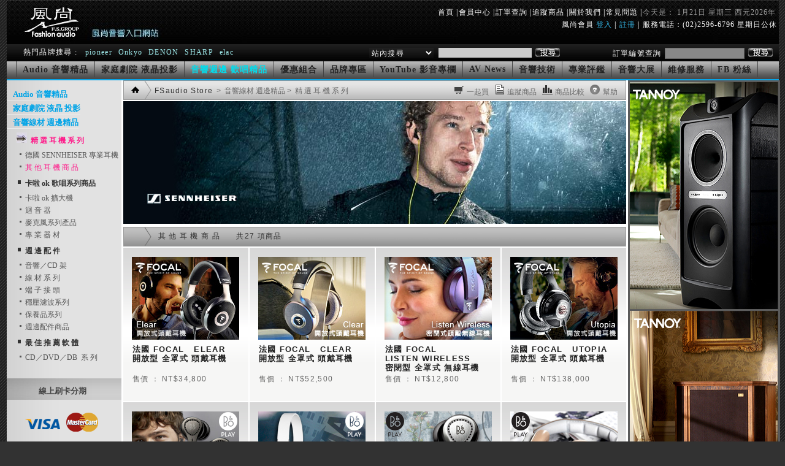

--- FILE ---
content_type: text/html
request_url: http://www.fsaudio.net/product/shop_3.asp?class=3&subitem=136&itemid=172
body_size: 95807
content:

<!DOCTYPE html PUBLIC "-//W3C//DTD XHTML 1.0 Transitional//EN" "http://www.w3.org/TR/xhtml1/DTD/xhtml1-transitional.dtd">
<html xmlns="http://www.w3.org/1999/xhtml">
<head>
<meta http-equiv="Content-Type" content="text/html; charset=big5" />
<meta http-equiv="X-UA-Compatible" content="IE=EmulateIE7" />
<title>其 他 耳 機 商 品</title>
<link rel="shortcut icon" href="../images/fsaudio_icon.ico"/>
<link href="../css/shop_asp_3.css?20190831" rel="stylesheet" type="text/css" />
<script src="../product/js/jquery-1.8.2.min.js"></script>
<script src="../js/go-top.js"></script>
<style type="text/css"> 
<!--
@import url("../css/shop_asp_3.css?20190831");
.style3 {
	font-size: 12px;
	color: #333333;
}
.style7 {
	font-size: 11px;
	color: #3399FF;
}
.style12 {font-size: 12px}
.style15 {color: #FFFFFF; font-weight: bold; font-size: 14px; }
.style16 {color: #ECE9D8}
.style17 {
	font-size: 14px;
	color: #333333;
	font-weight: bold;
}
.link_frame_word {
}
.style22 {color: #59acff}
#Layer1 {
	position:absolute;
	left:2279px;
	top:663px;
	width:121px;
	height:84px;
	z-index:1;
}
.style24 {color: #0066FF}
.style25 {color: #666666}
.style26 {font-size: 13px}
html, body, #container {height: 100%;}
body > #container {height: auto; min-height: 100%;}
#main {padding-bottom: 0px;background: #fff;} 
#footer {position: relative;margin-top: -50px;height: 50px;clear:both;}
clearfix:after {content: ".";
display: block;
height: 0;
clear: both;
visibility: hidden;}
.clearfix {display: inline-block;}
/* Hides from IE-mac \*/
* html .clearfix { height: 1%;}
.clearfix {display: block;}
/* End hide from IE-mac */
a#go-top{background:#E6E6E6;width:45px;height:45px;text-align:center;text-decoration:none;line-height:25px;color:#999;z-index=100;position:absolute;}
a#go-top:hover{background:#CCC;color:#333;}
-->
</style>

</head>

<body>
<div class="container">
<div id="main" class="clearfix">
<!--頁首-->



<style type="text/css"> 

/* header */

div.header{ 
position: relative; 

margin-top:2px;*margin-top: 0px; background-color:#323232; width:1259px; height:70px; 
background-image:url(../images/index/2011071007541.jpg);
background-repeat:no-repeat;
letter-spacing:1px;}

div.head_title{ float:left; margin:10px 0 0 20px;_display:inline;font-family:"微軟正黑體";}
div.head_title2{float:left; margin:35px 0 0 5px;_display:inline;font-family:"微軟正黑體";}

div.header_menu{ float:right; color:#999;font-size : 12px;margin:10px 5px 0 600px ; font-weight:bold;width:auto;_display:inline; font-family:"微軟正黑體";}
span.header_menu{  color:#ccc;font-size : 12px; font-weight:bold;font-family:"微軟正黑體";}

.header_menu ul {height:15px;width:auto;list-style:none;margin:0 0px;font-weight: normal;font-family:"微軟正黑體";}
.header_menu ul li {float:left;margin:0 0 0 0px;font-family:"微軟正黑體";}
a.header_menu { font-size : 9pt; text-decoration:none;color:#fff;font-family:"微軟正黑體";}/*文字大小+文字色彩*/
a.header_menu:link,visited{color : #fff;font-family:"微軟正黑體";}
a.header_menu:active{color : #34B4E3;font-family:"微軟正黑體";}/*滑鼠點過後顏色*/
a.header_menu:hover{color : #34B4E3 ;font-family:"微軟正黑體";}/*滑鼠指上顏色*/


div.head_login{float:right; color:#fff;font-size : 12px;margin:3px -5px 0 170px ; width:auto; _display:inline;font-family:"微軟正黑體";}
a.head_login { font-size : 9pt; text-decoration:none;color:#34B4E3;font-family:"微軟正黑體";}/*文字大小+文字色彩*/
a.head_login:link,visited{color : #34B4E3;font-family:"微軟正黑體";}
a.head_login:active{color : #999;font-family:"微軟正黑體";}/*滑鼠點過後顏色*/
a.head_login:hover{color : #999 ;font-family:"微軟正黑體";}/*滑鼠指上顏色*/

div.head_login_2{float:right; color:#fff;font-size : 12px;margin:3px -5px 0 100px ; width:auto; _display:inline;font-family:"微軟正黑體";}


div.header1{ 
position: fixed; margin:0px 0 0 0px ;opacity:0;cursor :pointer;
 width:250px; height:80px; font-family:"微軟正黑體";
}

</style>


<div class="header" >
<div class="header1" onclick="javascript:window.location.href='../index/index.asp';" onmouseover="this.style.cursor='hand'"></div>


<div class="header_menu">
<ul>

<li><a class="header_menu" href="../index/index.asp">首頁</a>&nbsp;<span class="header_menu">|</span></li>

<li><a class="header_menu" href="../member/membership.asp?goDetail=1">會員中心</a>&nbsp;<span class="header_menu">|</span></li>
<li><a class="header_menu" href="../member/membership_order_list.asp">訂單查詢</a>&nbsp;<span class="header_menu">|</span></li>
<li><a class="header_menu" href="../product/shop_product_list.asp">追蹤商品</a>&nbsp;<span class="header_menu">|</span></li>
<li><a class="header_menu" href="../help/help_about.asp">關於我們</a>&nbsp;<span class="header_menu">|</span></li>
<li><a class="header_menu" href="../help/help_q.asp">常見問題</a>&nbsp;<span class="header_menu">|</span></li>
<li> 今天是： 1月21日 星期三  西元2026年 </li> 
</ul>
</div> 
   
        <div class='head_login' id='login'>&nbsp;&nbsp;&nbsp;&nbsp;風尚會員 <a class='head_login' href='../member/membership.asp'>登入</a>&nbsp;<span class='header_menu'>|</span>&nbsp;<a class='head_login' href='../member/memberregister.asp'>註冊</a>&nbsp;<span class='header_menu'>|</span>&nbsp;服務電話：(02)2596-6796 星期日公休&nbsp;&nbsp;</div>
 



<script type="text/javascript" language="javascript">  

function delete_cookie(cookie_name)
{
   var cookie_date = new Date(); 
   cookie_date.setTime(cookie_date.getTime() - 1);
   document.cookie = cookie_name += "=; expires=" + cookie_date.toGMTString();
 }

 function Logout(x,in_out) {  
    var http_request = false;  
    if (window.XMLHttpRequest) { 
      http_request = new XMLHttpRequest();  
    } else if (window.ActiveXObject) { // IE  
      try {  
        http_request = new ActiveXObject("Msxml2.XMLHTTP");  
      } catch (e) {  
        try {  
          http_request = new ActiveXObject("Microsoft.XMLHTTP");  
        } catch (e) {}  
      }  
    }  
    if (!http_request) {  
      alert('Giving up :( Cannot create an XMLHTTP instance');  
      return false;  
    }  
    http_request.onreadystatechange = function() {   
                                      alertContentslogout(http_request);   
  };  
             
    switch(x){  
 case 'get':  
 http_request.open('GET', "../member/GetMember.asp", true);  
 http_request.send(null);  
 break;  
 case 'post':  
http_request.open('POST', '../member/GetMember.asp', true);  
http_request.setRequestHeader('Content-Type', 'application/x-www-form-urlencoded');  
 http_request.send('id=&pwd=&inout='+in_out);  
 break;  
 
 } 
  }  
  
    function alertContentslogout(http_request) {  
    if (http_request.readyState == 4) {  
      if (http_request.status == 200) {  
        var xmldoc = http_request.responseXML;  

  var error_node = xmldoc.getElementsByTagName('error');   


  var error_code=error_node[0].firstChild.nodeValue  ;

 if  (error_code=='100'){
 	alert('帳號或密碼錯誤! 請重新輸入') ;

 }else if (error_code=='1'){
 
     delete_cookie('id');
     window.location='../member/membership.asp'; 
}

      } else   
   {  
        alert('系統發生錯誤，請通知系統維護人員!');  
      }  
    }  
  }  
 
 
 // ------------------------------------------------//
  var loading_mail_count=0 ;
  function Getmail(x) {  
    var http_request = false;  
    if (window.XMLHttpRequest) { 
      http_request = new XMLHttpRequest();  
    } else if (window.ActiveXObject) { 
      try {  
        http_request = new ActiveXObject("Msxml2.XMLHTTP");  
      } catch (e) {  
        try {  
          http_request = new ActiveXObject("Microsoft.XMLHTTP");  
        } catch (e) {}  
      }  
    }  
    if (!http_request) {  
      alert('Giving up :( Cannot create an XMLHTTP instance');  
      return false;  
    }  

    http_request.onreadystatechange = function() {   
                                      alertContentslogout2(http_request);   
  };  
             
    switch(x){  
 case 'get':  
 http_request.open('GET', "../member/getMail.asp", true);  
 http_request.send(null);  
 break;  
 case 'post':  
http_request.open('POST', '../member/getMail.asp', true);  
http_request.setRequestHeader('Content-Type', 'application/x-www-form-urlencoded');  
 http_request.send('');  
 break;  
 
 } 
  }  
  
    function alertContentslogout2(http_request) {  
    if (http_request.readyState == 4) {  
      if (http_request.status == 200) {  
        var xmldoc = http_request.responseXML;
        var mail_node = xmldoc.getElementsByTagName('mail');   
        var mail_count=mail_node[0].firstChild.nodeValue  ;
        if (mail_count>loading_mail_count){
           document.getElementById('mail_count').innerHTML='新簡訊('+mail_count+'封)';
           loading_mail_count=mail_count;
            
        }  
       
      } else   
   {  
     //   alert('系統發生錯誤，請通知系統維護人員!');  
      }  
    }  
  }  


 
 var t;

 timedCount();
 function timedCount()
 {

 Getmail('post');
 t=setTimeout("timedCount()",60000);
 }


 
</script>

</div>



  

<div class="columns">




<style type="text/css"> 
<!--

/* search bar */

div.searchbar  {
  height:28px;/*高*/
  width: 1259px;
  background-image:url(../images/index/search_bar2.gif);/*背景圖片*/
  background-repeat : repeat-x; /*背景圖案水平重複*/
  float:right;
  font-family:"微軟正黑體";	
}
.searchbar {

	border-bottom: 1px solid #333;}
	
	
div.search  { 
margin:5px 5px 0 213px;
float:left;
font-size : 11px;
color : #fff;/*文字色彩*/
letter-spacing : 1pt;/*字間距離*/
font-family:"微軟正黑體";
}


div.search_2  { 
    margin:7px 5px 0 85px;
float:left;
font-size : 12px;
color : #fff;/*文字色彩*/
letter-spacing : 1pt;/*字間距離*/
font-family:"微軟正黑體";
}

div.searchword  {
margin:5px 5px 0  22px;
float:left;
letter-spacing : 1pt;/*字間距離*/
font-family:"微軟正黑體";

}
span.searchword_font  {
font-size : 12px;
color : #fff;/*文字色彩*/
letter-spacing : 1pt;/*字間距離*/
padding:4pt;
font-family:"微軟正黑體";

}

.search ul {list-style:none;margin:0 0px;}
a.search { font-size : 9pt;color:#A1EEEF;padding:2pt;text-decoration:none;font-family:"微軟正黑體";}
a.subclass_a:link,visited{color : #A1EEEF;font-family:"微軟正黑體";}
a.search:active{color : #FFFFFF;font-family:"微軟正黑體";}
a.search:hover{color : #333;background-color:#09a4e7;text-decoration:none;font-family:"微軟正黑體";}

div.search_button{float:left;margin:5px 0 0 -5px;}

select.search{margin:1px 3px 0 0px;float:left;letter-spacing : 1pt;/*字間距離*/
font-size : 9pt;color:#FFFFFF;font-family:"微軟正黑體";background-image:url(../images/index/search_bar2.gif);
border:#fFF 0px solid; text-align:right;
}

input,select,textarea{
color : #333; /*文字色彩*/
font-size : 9pt ; /*文字大小*/
background-color : #888 ; /*背景色彩*/
margin:1px 5px;
border: 1px solid #666 ;
font-family:"微軟正黑體";
}
input.search{
color : #333; /*文字色彩*/
font-size : 10pt ; /*文字大小*/
background-color : #CCCCCC ; /*背景色彩*/
border: 0px solid #666 ;
font-family:"微軟正黑體";
margin-top :1px;
}
input.search_3 {
margin-top :-10px;
font-size : 10pt ;
}
-->
</style>

<div class="searchbar">

<form id ="frmSearch" name="frmSearch" method ="post"  >
<div class="searchword"><span class="searchword_font">熱門品牌搜尋 :</span>
		
	
<a class="search" href="javascript:GoSearch2('pioneer')">pioneer</a>

			
	
<a class="search" href="javascript:GoSearch2('Onkyo')">Onkyo</a>

			
	
<a class="search" href="javascript:GoSearch2('DENON  ')">DENON  </a>

			
	
<a class="search" href="javascript:GoSearch2('SHARP')">SHARP</a>

			
	
<a class="search" href="javascript:GoSearch2('elac')">elac</a>

	
</div>
<input  type="hidden" name="from_page_id" value="購物商城" />

<div class="search">
<select name="sel_kind" id="sel_kind" size="1" class="search" >
    <option value="站內搜尋" selected>站內搜尋</option>
    <option value="品牌搜尋" >品牌搜尋</option>
    <option value="YouTube影音" >YouTube 影音</option>
</select>
     <input class="search" type="text" name="search_word" size="18" maxlength ='50' value="" onkeydown="if(event.keyCode==13){GoSearch2('');}" >
</div>
<div class="search_button"><img src="../images/index/search2.png"  onclick="javascript:GoSearch2('');" style="cursor: pointer;"></div>


<div class="search_2">訂單編號查詢<input type="text" class="search_3" name="searchno" size="15" maxlength ='50' value="" onkeydown="if(event.keyCode==13){SearchOrder();}"  >
</div>
<div class="search_button"><img src="../images/index/search2.png" onclick='javascript:SearchOrder();'style="cursor: pointer;"/></div>

</div>

<script language ='javascript' >
function SearchOrder(){
    if (document.frmSearch.searchno.value !='') {
       window.location.href  ="../member/membership_order_list.asp?searchno="+document.frmSearch.searchno.value ;
       }
    else {
       alert ('請輸入您要查詢的訂單編號!') ;  }
}

function GoSearch2(keyword){
    var sel_kind_value;
    var olist = document.getElementById('sel_kind');
    for (i = 0; i < olist.options.length; i++) {
        if (olist.options[i].selected) {
            sel_kind_value = olist.options[i].value;
        }
    }
      if (keyword !=''){
       document.frmSearch.search_word.value =keyword;
      }

      if (document.frmSearch.search_word.value !='') {
                
         switch (sel_kind_value)
          {
             case '站內搜尋':
                 document.frmSearch.action ="../search/search.asp";
                 document.frmSearch.submit();
                 break;
             case '品牌搜尋':
                 document.frmSearch.action = "../brand/brand_search.asp";
                 document.frmSearch.submit();
                 break;
             case 'YouTube影音':
                 document.frmSearch.action = '../youtube/youtube_2.asp';
                 document.frmSearch.submit();
                 break;
             default:
                 document.frmSearch.action = "../search/search.asp";
                 document.frmSearch.submit();
                 break;
          }
      }

}
</script>
</form>

<style type="text/css"> 

div.menu_1  {
clear: both; 
width: 1259px;
float:right;
  height:29px;
  background-image:url(../images/index/menu_bg.gif);
  background-repeat : repeat-x;
  font-family:Microsoft JhengHei;
  margin-top :-1px;
}
.menu_1 {

	border-bottom: 2px solid #09a4e7;}

div.menubar  {
margin:0px 0 0 15px; height:29px;
}




div.menu_contentA1{ width: auto;font-family:Microsoft JhengHei;
float:left; height:21px; margin: 0 0 0 0px; padding: 5px 10px 0 10px;
  
}
.menu_contentA1 {border-right: 1px solid #444;border-left: 1px solid #444;}

div.menu_contentA{ width: auto; font-family:Microsoft JhengHei;
float:left; height:21px; padding: 5px 10px 0 10px;
  
}
.menu_contentA {border-right: 1px solid #444;}


a.menu_contentA1 { font-size : 14px; font-family:Microsoft JhengHei; text-decoration:none;color: #222; font-weight:bold; letter-spacing:1px; border-width:0px;}
a.menu_contentA1:link,visited{color :#222;font-family:Microsoft JhengHei;}
a.menu_contentA1:active{color :#222;font-family:Microsoft JhengHei;}
a.menu_contentA1:hover{color :#04DBEA ;font-family:Microsoft JhengHei;}


a.menu_contentA2 { font-size : 14px; font-family:Microsoft JhengHei; text-decoration:none;color: #222; font-weight:bold; letter-spacing:1px; border-width:0px;}
a.menu_contentA2:link,visited{color :#222;font-family:Microsoft JhengHei;}
a.menu_contentA2:active{color :#222;font-family:Microsoft JhengHei;}
a.menu_contentA2:hover{color :#04DBEA ;font-family:Microsoft JhengHei;}


a.menu_contentA3 { font-size : 14px; font-family:Microsoft JhengHei; text-decoration:none;color: #222; font-weight:bold; letter-spacing:1px; border-width:0px;}
a.menu_contentA3:link,visited{color :#222;font-family:Microsoft JhengHei;}
a.menu_contentA3:active{color :#222;font-family:Microsoft JhengHei;}
a.menu_contentA3:hover{color :#04DBEA ;font-family:Microsoft JhengHei;}


a.menu_contentA4 { font-size : 14px; font-family:Microsoft JhengHei; text-decoration:none;color: #222; font-weight:bold; letter-spacing:1px; border-width:0px;}
a.menu_contentA4:link,visited{color :#222;font-family:Microsoft JhengHei;}
a.menu_contentA4:active{color :#222;font-family:Microsoft JhengHei;}
a.menu_contentA4:hover{color :#04DBEA ;font-family:Microsoft JhengHei;}


a.menu_contentA5 { font-size : 14px; font-family:Microsoft JhengHei; text-decoration:none;color: #222; font-weight:bold; letter-spacing:1px; border-width:0px;}
a.menu_contentA5:link,visited{color :#222;font-family:Microsoft JhengHei;}
a.menu_contentA5:active{color :#222;font-family:Microsoft JhengHei;}
a.menu_contentA5:hover{color :#04DBEA ;font-family:Microsoft JhengHei;}


a.menu_contentA6 { font-size : 14px; font-family:Microsoft JhengHei; text-decoration:none;color: #222; font-weight:bold; letter-spacing:1px; border-width:0px;}
a.menu_contentA6:link,visited{color :#222;font-family:Microsoft JhengHei;}
a.menu_contentA6:active{color :#222;font-family:Microsoft JhengHei;}
a.menu_contentA6:hover{color :#04DBEA ;font-family:Microsoft JhengHei;}


a.menu_contentA7 { font-size : 14px; font-family:Microsoft JhengHei; text-decoration:none;color: #222; font-weight:bold; letter-spacing:1px; border-width:0px;}
a.menu_contentA7:link,visited{color :#222;font-family:Microsoft JhengHei;}
a.menu_contentA7:active{color :#222;font-family:Microsoft JhengHei;}
a.menu_contentA7:hover{color :#04DBEA ;font-family:Microsoft JhengHei;}


a.menu_contentA8 { font-size : 14px; font-family:Microsoft JhengHei; text-decoration:none;color: #222; font-weight:bold; letter-spacing:1px; border-width:0px;}
a.menu_contentA8:link,visited{color :#222;font-family:Microsoft JhengHei;}
a.menu_contentA8:active{color :#222;font-family:Microsoft JhengHei;}
a.menu_contentA8:hover{color :#04DBEA ;font-family:Microsoft JhengHei;}


a.menu_contentA9 { font-size : 14px; font-family:Microsoft JhengHei; text-decoration:none;color: #222; font-weight:bold; letter-spacing:1px; border-width:0px;}
a.menu_contentA9:link,visited{color :#222;font-family:Microsoft JhengHei;}
a.menu_contentA9:active{color :#222;font-family:Microsoft JhengHei;}
a.menu_contentA9:hover{color :#04DBEA ;font-family:Microsoft JhengHei;}


a.menu_contentA10 { font-size : 14px; font-family:Microsoft JhengHei; text-decoration:none;color: #222; font-weight:bold; letter-spacing:1px; border-width:0px;}
a.menu_contentA10:link,visited{color :#222;font-family:Microsoft JhengHei;}
a.menu_contentA10:active{color :#222;font-family:Microsoft JhengHei;}
a.menu_contentA10:hover{color :#04DBEA ;font-family:Microsoft JhengHei;}


a.menu_contentA11 { font-size : 14px; font-family:Microsoft JhengHei; text-decoration:none;color: #222; font-weight:bold; letter-spacing:1px; border-width:0px;}
a.menu_contentA11:link,visited{color :#222;font-family:Microsoft JhengHei;}
a.menu_contentA11:active{color :#222;font-family:Microsoft JhengHei;}
a.menu_contentA11:hover{color :#04DBEA ;font-family:Microsoft JhengHei;}


a.menu_contentA12 { font-size : 14px; font-family:Microsoft JhengHei; text-decoration:none;color: #222; font-weight:bold; letter-spacing:1px; border-width:0px;}
a.menu_contentA12:link,visited{color :#222;font-family:Microsoft JhengHei;}
a.menu_contentA12:active{color :#222;font-family:Microsoft JhengHei;}
a.menu_contentA12:hover{color :#04DBEA ;font-family:Microsoft JhengHei;}





.tabs{position:relative;top:20px;right:860px;
background:#f60;height:50px;width:180px} 




</style>


<div class="menu_1">
<div class="menubar">

		 
	    <div class='menu_contentA1'> <a class='menu_contentA1' href='../product/shop_asp.asp?class=1' target="_self" >
	    Audio 音響精品
	    </a></div>
	
<div class='menu_contentA'> <a class='menu_contentA2' href='../product/shop_asp.asp?class=2' target="_self">
	    家庭劇院 液晶投影

</a></div>

	
<div class='menu_contentA'> <a class='menu_contentA3' href='../product/shop_asp.asp?class=3' target="_self">
	    <font color=#04DBEA >音響週邊 歡唱精品</font>

</a></div>

	
<div class='menu_contentA'> <a class='menu_contentA4' href='../group/group05.asp' target="_self">
	    優惠組合

</a></div>

	
<div class='menu_contentA'> <a class='menu_contentA5' href='../brand/main_brand.asp' target="_self">
	    品牌專區

</a></div>

	
<div class='menu_contentA'> <a class='menu_contentA6' href='../youtube/youtube.asp' target="_self">
	    YouTube 影音專欄

</a></div>

	
<div class='menu_contentA'> <a class='menu_contentA7' href='../news/av_news.asp' target="_self">
	    AV News

</a></div>

	
<div class='menu_contentA'> <a class='menu_contentA8' href='../at/at.asp' target="_self">
	    音響技術

</a></div>

	
<div class='menu_contentA'> <a class='menu_contentA9' href='../preview/preview2.asp' target="_self">
	    專業評鑑

</a></div>

	
<div class='menu_contentA'> <a class='menu_contentA10' href='../gallery/gallery.asp' target="_self">
	    音響大展

</a></div>

	
<div class='menu_contentA'> <a class='menu_contentA11' href='../maintain/maintain_server.asp' target="_self">
	    維修服務

</a></div>

	
<div class='menu_contentA'> <a class='menu_contentA12' href='https://www.facebook.com/%E9%A2%A8%E5%B0%9A%E9%9F%B3%E9%9F%BF-Fashion-Audio-1121717164510017/' target="_blank">
	    FB 粉絲

</a></div>


</div>
</div>




 


<div class="prod_frame" id="prod_frame">



<style type="text/css"> 
<!--

	/* class_frame */
	
div.class_frame {
min-height: 3220px;
height:auto;

width:187px;
  background-image:url(../images/preview/left_menu_bg2.jpg);
  background-repeat : repeat-y;

float:left\9;
margin-top: 0px; 
margin-top: -29px\9;
font-family:Microsoft JhengHei;

}
	


/* class_a */



div.class_a  {
  height:auto;
  width: 180px;
  margin:10px 0 0 0px ;}
  
span.class_a {font-size:13px;margin: 2px 0 0 0px ; padding-left:10px; color:#01a4e7; font-weight:bold;font-family:Microsoft JhengHei;}

a.class_a {font-size:13px;margin: 2px 0 0 0px ; padding-left:10px; color:#01a4e7; font-weight:bold;text-decoration: none;font-family:Microsoft JhengHei;}/*文字大小+文字色彩*/
a.class_a:link,visited{color : #01a4e7;}
a.class_a:active{color : #01a4e7;}/*滑鼠點過後顏色*/
a.class_a:hover{color :#FF1989 ;}/*滑鼠指上顏色*/

	
div.class_bar  {
  height:auto;
  width: auto;
  margin:4px 0px 0px 0px;
  float:left;
}
.class_bar {
	border-bottom: 1px solid #E8E8E8;
	}
div.bottom{width:auto; float:right;margin-right:15px;_margin-right:7px;}



div.class_bar_2  {
  height:35px;
  width: 187px;
  margin:4px 0px 0px 0px;
  float:left;
    background-image:url(../images/preview/left_menu_title2.jpg);
  background-repeat : no-repeat;
}
div.class_bar_2_word {font-size:13px;margin-top:12px ; margin-left:10px; color:#444444; font-weight:bold;font-family:Microsoft JhengHei;}
	
	
div.subclass_a  {
  height:auto;
  width:170px;

  background-repeat : repeat-x; /*背景圖案重複*/
  margin: 3px 0 0 0 ;
  padding-left:8px;
  float:left;
  
  }
.subclass_a ul {list-style:none;margin:0 0px;}
a.subclass_head_a { font-size : 14pt; text-decoration:none;color: #333; font-weight:bold;font-family:Microsoft JhengHei;}/*文字大小+文字色彩*/
a.subclass_head_a:link,visited{color : #333;}
a.subclass_head_a:active{color : #666;}/*滑鼠點過後顏色*/
a.subclass_head_a:hover{color :#01a4e7 ;}/*滑鼠指上顏色*/

a.subclass_a { font-size : 9pt; text-decoration:none;color: #333; font-weight:bold;font-family:Microsoft JhengHei;}/*文字大小+文字色彩*/
a.subclass_a:link,visited{color : #333;}
a.subclass_a:active{color : #666;}/*滑鼠點過後顏色*/
a.subclass_a:hover{color :#01a4e7 ;}/*滑鼠指上顏色*/


div.item_a{
width: 170px;
height:auto;
font-size:12px;
margin:5px 0 0 10px;
float:left;
color: #999999;line-height:20px; 
}    
  
div.item_work{
width: 175px;
height:auto;
font-size:12px;
margin:5px 0 0 5px;
float:left;
color: #444444;letter-spacing:1px;line-height:20px; 
}  
  

div.about_us_content{width:178px; padding-top:10px;padding-bottom:10px; font-size:12px;color: #999999; line-height:20px; letter-spacing:1px;font-family:Microsoft JhengHei;}

a.item_a { font-size : 9pt; text-decoration:none;color: #555; border-width:0px;font-family:Microsoft JhengHei;}/*文字大小+文字色彩*/
a.item_a:link,visited{color: #555; border-width:0px;}
a.item_a:active{color:#999; border-width:0px;}/*滑鼠點過後顏色*/
a.item_a:hover{color : #01a4e7 ; border-width:0px;}/*滑鼠指上顏色*/

a.item_head_a { font-size : 9pt; text-decoration:none;color: #555; border-width:0px;}/*文字大小+文字色彩*/
a.item_head_a:link,visited{color: #555; border-width:0px;}
a.item_head_a:active{color:#999; border-width:0px;}/*滑鼠點過後顏色*/
a.item_head_a:hover{color : #01a4e7 ; border-width:0px;}/*滑鼠指上顏色*/

/* class_b */

div.class_b  {
  height:auto;
  width: 182px;
  margin-top:20px; float:left;
}
span.class_b {font-size:13px;margin: 2px 0 0 0px ; padding-left:10px; color:#01a4e7; font-weight:bold;font-family:Microsoft JhengHei;}
	
div.subclass_b  {
   height:30px;
  width:auto;
  background-color:#D7E5F5;/*背景顏色*/
  background-repeat : repeat-x; /*背景圖案重複*/
  padding: 0px 0 0 0 ;
  padding-left:10px;
  }
.subclass_b ul {list-style:none;margin:0 0px; border-width:0px;}
a.subclass_b { font-size : 9pt; text-decoration:none;color: #013AB0; font-weight:bold;border-width:0px;font-family:Microsoft JhengHei;}/*文字大小+文字色彩*/
a.subclass_b:link,visited{color : #013AB0;}
a.subclass_b:active{color : #3366FF;}/*滑鼠點過後顏色*/
a.subclass_b:hover{color :#0066FF ;}/*滑鼠指上顏色*/
 

div.item_b{
width: 168px;
height:95px;

padding-left:10px;}  

.item_b ul {list-style:none;margin:0 0px; border-width:0px;}
.item_b ul li{clear:both; width:150px; border-width:0px;}
a.item_b { font-size : 9pt; text-decoration:none;color:#666; border-width:0px;font-family:Microsoft JhengHei;}/*文字大小+文字色彩*/
a.item_b:link,visited{color : #666; border-width:0px;}
a.item_b:active{color : #3366FF; border-width:0px;}/*滑鼠點過後顏色*/
a.item_b:hover{color : #6699FF ; border-width:0px;}/*滑鼠指上顏色*/




/* class_c */


div.class_c  {
  height:auto;
  width: 182px;
  margin-top:20px;float:left;
  }
  
span.class_c {font-size:13px;margin: 2px 0 0 0px ; padding-left:10px; color:#01a4e7; font-weight:bold;font-family:Microsoft JhengHei;}

div.subclass_c  {
 height:50px;
  width:auto;
  background-color:#D7E5F5;/*背景顏色*/
  background-repeat : repeat-x; /*背景圖案重複*/
  padding: 0px 0 0 0 ;
  padding-left:10px;
  }
  

.subclass_c ul {list-style:none;margin:0 0px;}
a.subclass_c { font-size : 9pt; text-decoration:none;color: #013AB0; font-weight:bold;font-family:Microsoft JhengHei;}/*文字大小+文字色彩*/
a.subclass_c:link,visited{color : #013AB0;}
a.subclass_c:active{color : #3366FF;}/*滑鼠點過後顏色*/
a.subclass_c:hover{color :#0066FF ;}/*滑鼠指上顏色*/
  
div.item_c{
width: 168px;
height:90px;
*height:90px;

  padding-left:10px;
 }  

.item_c ul {list-style:none;margin:0 0px; border-width:0px;}
.item_c ul li{clear:both; width:160px; border-width:0px;}
a.item_c { font-size : 9pt; text-decoration:none;color:#666; border-width:0px;font-family:Microsoft JhengHei;}/*文字大小+文字色彩*/
a.item_c:link,visited{color : #666; border-width:0px;}
a.item_c:active{color : #3366FF; border-width:0px;}/*滑鼠點過後顏色*/
a.item_c:hover{color : #6699FF ; border-width:0px;}/*滑鼠指上顏色*/




div.class_buttom{width:182px; height:20px;  background-image:url(../images/preview/left_menu_bg.jpg);
  background-repeat : repeat-y;}



/*map*/




div.map{
width:180px;
height:auto;
margin-top:5px;
}


.map_content {
	border-top: 1px solid     #ccc;
	border-right: 1px solid     #ccc;
	border-left: 1px solid     #ccc;
}


div.map_bar{
width:auto;
height:20px;
background-image:url(../images/index/class_bar2.jpg);/*背景圖片*/
background-repeat:no-repeat;
padding:4px 0 0 0 ;
font-size:12px;
}


div.map_content{width:178px; padding-top:10px;padding-bottom:15px; font-size:12px;color: #999999; line-height:16px; letter-spacing:1px; font-family:Microsoft JhengHei;}


span.map{font-size:12px;color:#444444;margin: 0 0px 0 13px;line-height:16px;}
span.map_bottom{font-size:11px;margin: 10px 0 0 50px;font-family:Microsoft JhengHei;}
a.map_bottom { color: #444444; text-decoration: none; font-size: 11px; font-family:Microsoft JhengHei;}

-->
</style>


<div class="class_frame" id="class_frame"> 

<div class="class_a" > 
<div class="class_bar">
  <a class="class_a" onclick="javascript:opneitem('class_a_1');" href='#'>Audio 音響精品</a>
  
</div>
<div class="subclass_a" id="class_a_1"  style="display:none;">


<div class="subclass_a" ><a class="subclass_head_a" href="../product/shop_2.asp?class=1&subitem=5">
<img src='../images/大方格.png' style='border:none;' />
 </a>
 <a class="subclass_a" href="../product/shop_2.asp?class=1&subitem=5" >各大品牌&nbsp;&nbsp;單機名品&nbsp;<br/>...&nbsp;Hi-Fi&nbsp;擴大機、CD唱盤&nbsp;...</a>
 </div>
<div class="item_a" id="item_a_5"  style="display:block;" > 
<a class="item_a" href="../product/shop_3.asp?class=1&subitem=5&itemid=7"><img src='../images/小方格.png' style='border:none;' />
          Audio&nbsp;Refinement</a><br />
<a class="item_a" href="../product/shop_3.asp?class=1&subitem=5&itemid=176"><img src='../images/小方格.png' style='border:none;' />
          丹麥&nbsp;Densen&nbsp;系列商品</a><br />
<a class="item_a" href="../product/shop_3.asp?class=1&subitem=5&itemid=190"><img src='../images/小方格.png' style='border:none;' />
          英國&nbsp;NAD&nbsp;系列產品</a><br />
<a class="item_a" href="../product/shop_3.asp?class=1&subitem=5&itemid=123"><img src='../images/小方格.png' style='border:none;' />
          英國&nbsp;audiolab&nbsp;系列商品</a><br />
<a class="item_a" href="../product/shop_3.asp?class=1&subitem=5&itemid=130"><img src='../images/小方格.png' style='border:none;' />
          英國&nbsp;QUAD&nbsp;系列產品</a><br />
<a class="item_a" href="../product/shop_3.asp?class=1&subitem=5&itemid=193"><img src='../images/小方格.png' style='border:none;' />
          瑞典&nbsp;PRIMARE&nbsp;系列商品</a><br />
<a class="item_a" href="../product/shop_3.asp?class=1&subitem=5&itemid=6"><img src='../images/小方格.png' style='border:none;' />
          &#9829;&nbsp;各國品牌&nbsp;HI-FI&nbsp;單機器材</a><br />
<a class="item_a" href="../product/shop_3.asp?class=1&subitem=5&itemid=202"><img src='../images/小方格.png' style='border:none;' />
          &#9829;&nbsp;各國品牌&nbsp;數位串流播放器</a><br />
<a class="item_a" href="../product/shop_3.asp?class=1&subitem=5&itemid=194"><img src='../images/小方格.png' style='border:none;' />
          ★&nbsp;日本&nbsp;TEAC&nbsp;系列商品</a><br />
<a class="item_a" href="../product/shop_3.asp?class=1&subitem=5&itemid=195"><img src='../images/小方格.png' style='border:none;' />
          ★&nbsp;日本&nbsp;Esoteric&nbsp;系列商品</a><br />
<a class="item_a" href="../product/shop_3.asp?class=1&subitem=5&itemid=196"><img src='../images/小方格.png' style='border:none;' />
          ★&nbsp;日本&nbsp;YAMAHA&nbsp;系列商品</a><br />

</div>

<div class="subclass_a" ><a class="subclass_head_a" href="../product/shop_2.asp?class=1&subitem=37">
<img src='../images/大方格.png' style='border:none;' />
 </a>
 <a class="subclass_a" href="../product/shop_2.asp?class=1&subitem=37" >&#9829;&nbsp;最佳推薦&nbsp;~&nbsp;福利商品&nbsp;&#9829;</a>
 </div>
<div class="item_a" id="item_a_37"  style="display:block;" > 
<a class="item_a" href="../product/shop_3.asp?class=1&subitem=37&itemid=38"><img src='../images/小方格.png' style='border:none;' />
          影音單機器材，喇叭&nbsp;福利品</a><br />
<a class="item_a" href="../product/shop_3.asp?class=1&subitem=37&itemid=184"><img src='../images/小方格.png' style='border:none;' />
          線材，遙控器，配件&nbsp;福利品</a><br />

</div>

<div class="subclass_a" ><a class="subclass_head_a" href="../product/shop_2.asp?class=1&subitem=8">
<img src='../images/大方格.png' style='border:none;' />
 </a>
 <a class="subclass_a" href="../product/shop_2.asp?class=1&subitem=8" >LP黑膠唱盤</a>
 </div>
<div class="item_a" id="item_a_8"  style="display:none;" > 
<a class="item_a" href="../product/shop_3.asp?class=1&subitem=8&itemid=9"><img src='../images/小方格.png' style='border:none;' />
          德國&nbsp;JR&nbsp;Transrotor</a><br />

</div>

<div class="subclass_a" ><a class="subclass_head_a" href="../product/shop_2.asp?class=1&subitem=12">
<img src='../images/大方格.png' style='border:none;' />
 </a>
 <a class="subclass_a" href="../product/shop_2.asp?class=1&subitem=12" >英國原裝&nbsp;CHORD&nbsp;線材<br/>　榮獲歐美台雜誌最佳評鑑</a>
 </div>
<div class="item_a" id="item_a_12"  style="display:block;" > 
<a class="item_a" href="../product/shop_3.asp?class=1&subitem=12&itemid=13"><img src='../images/小方格.png' style='border:none;' />
          HDMI&nbsp;1080p&nbsp;訊號線</a><br />
<a class="item_a" href="../product/shop_3.asp?class=1&subitem=12&itemid=14"><img src='../images/小方格.png' style='border:none;' />
          喇叭專用線材</a><br />
<a class="item_a" href="../product/shop_3.asp?class=1&subitem=12&itemid=15"><img src='../images/小方格.png' style='border:none;' />
          RCA&nbsp;訊號線</a><br />
<a class="item_a" href="../product/shop_3.asp?class=1&subitem=12&itemid=16"><img src='../images/小方格.png' style='border:none;' />
          數位訊號線材</a><br />

</div>

<div class="subclass_a" ><a class="subclass_head_a" href="../product/shop_2.asp?class=1&subitem=179">
<img src='../images/大方格.png' style='border:none;' />
 </a>
 <a class="subclass_a" href="../product/shop_2.asp?class=1&subitem=179" >&#9829;&nbsp;各國知名品牌&nbsp;專業線材&nbsp;&#9829;</a>
 </div>
<div class="item_a" id="item_a_179"  style="display:block;" > 
<a class="item_a" href="../product/shop_3.asp?class=1&subitem=179&itemid=180"><img src='../images/小方格.png' style='border:none;' />
          美國&nbsp;NORDOST&nbsp;專業線材</a><br />
<a class="item_a" href="../product/shop_3.asp?class=1&subitem=179&itemid=182"><img src='../images/小方格.png' style='border:none;' />
          ★&nbsp;澳洲&nbsp;KORDZ&nbsp;專業音響線材</a><br />
<a class="item_a" href="../product/shop_3.asp?class=1&subitem=179&itemid=187"><img src='../images/小方格.png' style='border:none;' />
          美國&nbsp;WIREＷORLD　＆　英國&nbsp;QED&nbsp;專業音響線材</a><br />
<a class="item_a" href="../product/shop_3.asp?class=1&subitem=179&itemid=199"><img src='../images/小方格.png' style='border:none;' />
          ★&nbsp;美國&nbsp;WIREＷORLD&nbsp;<br/>　　．專業音響線材．</a><br />
<a class="item_a" href="../product/shop_3.asp?class=1&subitem=179&itemid=197"><img src='../images/小方格.png' style='border:none;' />
          ★&nbsp;英國&nbsp;QED&nbsp;專業音響線材</a><br />

</div>

<div class="subclass_a" ><a class="subclass_head_a" href="../product/shop_2.asp?class=1&subitem=138">
<img src='../images/大方格.png' style='border:none;' />
 </a>
 <a class="subclass_a" href="../product/shop_2.asp?class=1&subitem=138" >丹麥&nbsp;DYNAUDIO&nbsp;揚聲器</a>
 </div>
<div class="item_a" id="item_a_138"  style="display:none;" > 
<a class="item_a" href="../product/shop_3.asp?class=1&subitem=138&itemid=139"><img src='../images/小方格.png' style='border:none;' />
          Contour&nbsp;＆&nbsp;Focus...等&nbsp;系列</a><br />
<a class="item_a" href="../product/shop_3.asp?class=1&subitem=138&itemid=141"><img src='../images/小方格.png' style='border:none;' />
          Excite、DM...等&nbsp;系列商品<br/>...&nbsp;崁入式喇叭&nbsp;＆&nbsp;超低音系列</a><br />
<a class="item_a" href="../product/shop_3.asp?class=1&subitem=138&itemid=145"><img src='../images/小方格.png' style='border:none;' />
          旗艦系列：Evidence、Confidence、Consequence</a><br />

</div>

<div class="subclass_a" ><a class="subclass_head_a" href="../product/shop_2.asp?class=1&subitem=24">
<img src='../images/大方格.png' style='border:none;' />
 </a>
 <a class="subclass_a" href="../product/shop_2.asp?class=1&subitem=24" >德國&nbsp;ELAC&nbsp;揚聲器</a>
 </div>
<div class="item_a" id="item_a_24"  style="display:none;" > 
<a class="item_a" href="../product/shop_3.asp?class=1&subitem=24&itemid=25"><img src='../images/小方格.png' style='border:none;' />
          全系列喇叭揚聲器系統</a><br />
<a class="item_a" href="../product/shop_3.asp?class=1&subitem=24&itemid=26"><img src='../images/小方格.png' style='border:none;' />
          CINEMA、中央聲道、超低音</a><br />

</div>

<div class="subclass_a" ><a class="subclass_head_a" href="../product/shop_2.asp?class=1&subitem=189">
<img src='../images/大方格.png' style='border:none;' />
 </a>
 <a class="subclass_a" href="../product/shop_2.asp?class=1&subitem=189" >美國&nbsp;Martin&nbsp;Logan&nbsp;　<br/>　　靜電式&nbsp;揚聲器</a>
 </div>
<div class="item_a" id="item_a_189"  style="display:none;" > 
<a class="item_a" href="../product/shop_3.asp?class=1&subitem=189&itemid=175"><img src='../images/小方格.png' style='border:none;' />
          美國&nbsp;Martin&nbsp;Logan&nbsp;&nbsp;<br/>　全系列&nbsp;靜電式&nbsp;揚聲器</a><br />

</div>

<div class="subclass_a" ><a class="subclass_head_a" href="../product/shop_2.asp?class=1&subitem=109">
<img src='../images/大方格.png' style='border:none;' />
 </a>
 <a class="subclass_a" href="../product/shop_2.asp?class=1&subitem=109" >英國&nbsp;Mission&nbsp;揚聲器</a>
 </div>
<div class="item_a" id="item_a_109"  style="display:none;" > 
<a class="item_a" href="../product/shop_3.asp?class=1&subitem=109&itemid=110"><img src='../images/小方格.png' style='border:none;' />
          All&nbsp;-&nbsp;Series</a><br />

</div>

<div class="subclass_a" ><a class="subclass_head_a" href="../product/shop_2.asp?class=1&subitem=33">
<img src='../images/大方格.png' style='border:none;' />
 </a>
 <a class="subclass_a" href="../product/shop_2.asp?class=1&subitem=33" >英國&nbsp;Wharfedale&nbsp;揚聲器</a>
 </div>
<div class="item_a" id="item_a_33"  style="display:none;" > 
<a class="item_a" href="../product/shop_3.asp?class=1&subitem=33&itemid=36"><img src='../images/小方格.png' style='border:none;' />
          時尚經典&nbsp;系列</a><br />

</div>

<div class="subclass_a" ><a class="subclass_head_a" href="../product/shop_2.asp?class=1&subitem=28">
<img src='../images/大方格.png' style='border:none;' />
 </a>
 <a class="subclass_a" href="../product/shop_2.asp?class=1&subitem=28" >歐美日&nbsp;各大品牌&nbsp;&nbsp;揚聲器</a>
 </div>
<div class="item_a" id="item_a_28"  style="display:block;" > 
<a class="item_a" href="../product/shop_3.asp?class=1&subitem=28&itemid=167"><img src='../images/小方格.png' style='border:none;' />
          英國&nbsp;TANNOY&nbsp;揚聲器</a><br />
<a class="item_a" href="../product/shop_3.asp?class=1&subitem=28&itemid=173"><img src='../images/小方格.png' style='border:none;' />
          加拿大&nbsp;&nbsp;Paradigm&nbsp;&nbsp;揚聲器</a><br />
<a class="item_a" href="../product/shop_3.asp?class=1&subitem=28&itemid=181"><img src='../images/小方格.png' style='border:none;' />
          瑞士&nbsp;PIEGA&nbsp;經典揚聲器</a><br />
<a class="item_a" href="../product/shop_3.asp?class=1&subitem=28&itemid=165"><img src='../images/小方格.png' style='border:none;' />
          英國&nbsp;AGA&nbsp;系列<br/>...&nbsp;Anthony&nbsp;Gallo&nbsp;Acoustics&nbsp;<br/>（&nbsp;AGA&nbsp;設計師系列&nbsp;揚聲器&nbsp;）</a><br />
<a class="item_a" href="../product/shop_3.asp?class=1&subitem=28&itemid=29"><img src='../images/小方格.png' style='border:none;' />
          &#9829;&nbsp;各國品牌&nbsp;喇叭精選專區&nbsp;&#9829;</a><br />
<a class="item_a" href="../product/shop_3.asp?class=1&subitem=28&itemid=169"><img src='../images/小方格.png' style='border:none;' />
          法國&nbsp;FOCAL&nbsp;揚聲器</a><br />
<a class="item_a" href="../product/shop_3.asp?class=1&subitem=28&itemid=31"><img src='../images/小方格.png' style='border:none;' />
          專業&nbsp;卡拉&nbsp;ok&nbsp;歌唱系列</a><br />
<a class="item_a" href="../product/shop_3.asp?class=1&subitem=28&itemid=132"><img src='../images/小方格.png' style='border:none;' />
          DynaQuest&nbsp;揚聲器</a><br />

</div>

<div class="subclass_a" ><a class="subclass_head_a" href="../product/shop_2.asp?class=1&subitem=125">
<img src='../images/大方格.png' style='border:none;' />
 </a>
 <a class="subclass_a" href="../product/shop_2.asp?class=1&subitem=125" >英國&nbsp;MORDAUNT-SHORT</a>
 </div>
<div class="item_a" id="item_a_125"  style="display:none;" > 
<a class="item_a" href="../product/shop_3.asp?class=1&subitem=125&itemid=126"><img src='../images/小方格.png' style='border:none;' />
          MORDAUNT&nbsp;-&nbsp;SHORT</a><br />

</div>

<div class="subclass_a" ><a class="subclass_head_a" href="../product/shop_2.asp?class=1&subitem=129">
<img src='../images/大方格.png' style='border:none;' />
 </a>
 <a class="subclass_a" href="../product/shop_2.asp?class=1&subitem=129" >英國&nbsp;QUAD&nbsp;揚聲器</a>
 </div>
<div class="item_a" id="item_a_129"  style="display:none;" > 
<a class="item_a" href="../product/shop_3.asp?class=1&subitem=129&itemid=131"><img src='../images/小方格.png' style='border:none;' />
          QUAD&nbsp;喇叭&nbsp;全系列產品</a><br />

</div>

<div class="subclass_a" ><a class="subclass_head_a" href="../product/shop_2.asp?class=1&subitem=95">
<img src='../images/大方格.png' style='border:none;' />
 </a>
 <a class="subclass_a" href="../product/shop_2.asp?class=1&subitem=95" >美國&nbsp;REVEL&nbsp;揚聲器</a>
 </div>
<div class="item_a" id="item_a_95"  style="display:none;" > 
<a class="item_a" href="../product/shop_3.asp?class=1&subitem=95&itemid=97"><img src='../images/小方格.png' style='border:none;' />
          Concerta&nbsp;Series</a><br />

</div>

<div class="subclass_a" ><a class="subclass_head_a" href="../product/shop_2.asp?class=1&subitem=127">
<img src='../images/大方格.png' style='border:none;' />
 </a>
 <a class="subclass_a" href="../product/shop_2.asp?class=1&subitem=127" >英國&nbsp;Cambridge&nbsp;Audio</a>
 </div>
<div class="item_a" id="item_a_127"  style="display:none;" > 
<a class="item_a" href="../product/shop_3.asp?class=1&subitem=127&itemid=128"><img src='../images/小方格.png' style='border:none;' />
          Cambridge&nbsp;Audio&nbsp;喇叭系列</a><br />

</div>

<div class="subclass_a" ><a class="subclass_head_a" href="../product/shop_2.asp?class=1&subitem=21">
<img src='../images/大方格.png' style='border:none;' />
 </a>
 <a class="subclass_a" href="../product/shop_2.asp?class=1&subitem=21" >美國&nbsp;Boston&nbsp;揚聲器</a>
 </div>
<div class="item_a" id="item_a_21"  style="display:none;" > 
<a class="item_a" href="../product/shop_3.asp?class=1&subitem=21&itemid=22"><img src='../images/小方格.png' style='border:none;' />
          經&nbsp;典　造&nbsp;型&nbsp;系&nbsp;列</a><br />
<a class="item_a" href="../product/shop_3.asp?class=1&subitem=21&itemid=23"><img src='../images/小方格.png' style='border:none;' />
          VR／Sound&nbsp;Ware</a><br />

</div>

<div class="subclass_a" ><a class="subclass_head_a" href="../product/shop_2.asp?class=1&subitem=200">
<img src='../images/大方格.png' style='border:none;' />
 </a>
 <a class="subclass_a" href="../product/shop_2.asp?class=1&subitem=200" >★&nbsp;超低音系列&nbsp;品牌專區</a>
 </div>
<div class="item_a" id="item_a_200"  style="display:none;" > 
<a class="item_a" href="../product/shop_3.asp?class=1&subitem=200&itemid=201"><img src='../images/小方格.png' style='border:none;' />
          ★&nbsp;超低音專區</a><br />

</div>

<div class="subclass_a" ><a class="subclass_head_a" href="../product/shop_2.asp?class=1&subitem=188">
<img src='../images/大方格.png' style='border:none;' />
 </a>
 <a class="subclass_a" href="../product/shop_2.asp?class=1&subitem=188" >&#9829;&nbsp;歷年音響器材回顧專區&nbsp;&#9829;</a>
 </div>
<div class="item_a" id="item_a_188"  style="display:none;" > 
<a class="item_a" href="../product/shop_3.asp?class=1&subitem=188&itemid=20"><img src='../images/小方格.png' style='border:none;' />
          義大利&nbsp;AUDIA&nbsp;系列產品</a><br />
<a class="item_a" href="../product/shop_3.asp?class=1&subitem=188&itemid=30"><img src='../images/小方格.png' style='border:none;' />
          套裝式&nbsp;劇院喇叭系統&nbsp;</a><br />
<a class="item_a" href="../product/shop_3.asp?class=1&subitem=188&itemid=121"><img src='../images/小方格.png' style='border:none;' />
          ONKYO&nbsp;揚聲器</a><br />
<a class="item_a" href="../product/shop_3.asp?class=1&subitem=188&itemid=124"><img src='../images/小方格.png' style='border:none;' />
          英國&nbsp;&nbsp;Cambridge&nbsp;Audio</a><br />
<a class="item_a" href="../product/shop_3.asp?class=1&subitem=188&itemid=144"><img src='../images/小方格.png' style='border:none;' />
          德國&nbsp;Audio&nbsp;Valve&nbsp;真空管機</a><br />

</div>

</div>
</div>

<div class="class_a" > 
<div class="class_bar">
  <a class="class_a" onclick="javascript:opneitem('class_a_2');" href='#'>家庭劇院 液晶 投影</a>
  
</div>
<div class="subclass_a" id="class_a_2"  style="display:none;">


<div class="subclass_a" ><a class="subclass_head_a" href="../product/shop_2.asp?class=2&subitem=41">
<img src='../images/大方格.png' style='border:none;' />
 </a>
 <a class="subclass_a" href="../product/shop_2.asp?class=2&subitem=41" >家庭劇院&nbsp;環繞擴大機</a>
 </div>
<div class="item_a" id="item_a_41"  style="display:block;" > 
<a class="item_a" href="../product/shop_3.asp?class=2&subitem=41&itemid=43"><img src='../images/小方格.png' style='border:none;' />
          ONKYO&nbsp;環繞擴大機</a><br />
<a class="item_a" href="../product/shop_3.asp?class=2&subitem=41&itemid=42"><img src='../images/小方格.png' style='border:none;' />
          DENON&nbsp;環繞擴大機</a><br />
<a class="item_a" href="../product/shop_3.asp?class=2&subitem=41&itemid=186"><img src='../images/小方格.png' style='border:none;' />
          Integra&nbsp;環繞擴大機</a><br />
<a class="item_a" href="../product/shop_3.asp?class=2&subitem=41&itemid=122"><img src='../images/小方格.png' style='border:none;' />
          Pioneer&nbsp;環繞擴大機</a><br />
<a class="item_a" href="../product/shop_3.asp?class=2&subitem=41&itemid=133"><img src='../images/小方格.png' style='border:none;' />
          YAMAHA&nbsp;環繞擴大機</a><br />
<a class="item_a" href="../product/shop_3.asp?class=2&subitem=41&itemid=178"><img src='../images/小方格.png' style='border:none;' />
          加拿大&nbsp;ANTHEM&nbsp;系列商品</a><br />
<a class="item_a" href="../product/shop_3.asp?class=2&subitem=41&itemid=44"><img src='../images/小方格.png' style='border:none;' />
          &#9829;&nbsp;各國品牌&nbsp;環繞擴大機&nbsp;&#9829;</a><br />
<a class="item_a" href="../product/shop_3.asp?class=2&subitem=41&itemid=114"><img src='../images/小方格.png' style='border:none;' />
          美國&nbsp;Russound&nbsp;<br/>　世界第一品牌&nbsp;多房控制系統</a><br />
<a class="item_a" href="../product/shop_3.asp?class=2&subitem=41&itemid=113"><img src='../images/小方格.png' style='border:none;' />
          AV&nbsp;前後級擴大機</a><br />

</div>

<div class="subclass_a" ><a class="subclass_head_a" href="../product/shop_2.asp?class=2&subitem=62">
<img src='../images/大方格.png' style='border:none;' />
 </a>
 <a class="subclass_a" href="../product/shop_2.asp?class=2&subitem=62" >多媒體、數位流、耳機放大<br/>無線藍芽播放、Wi-Fi&nbsp;影音系統<br/>多媒體迷你套裝音響、控制系統</a>
 </div>
<div class="item_a" id="item_a_62"  style="display:block;" > 
<a class="item_a" href="../product/shop_3.asp?class=2&subitem=62&itemid=63"><img src='../images/小方格.png' style='border:none;' />
          數位串流、藍芽播放、Wi-Fi&nbsp;&nbsp;<br/>無線影音、迷你劇院、耳機放大</a><br />
<a class="item_a" href="../product/shop_3.asp?class=2&subitem=62&itemid=191"><img src='../images/小方格.png' style='border:none;' />
          美國&nbsp;Klipsch&nbsp;復古式藍芽音響</a><br />

</div>

<div class="subclass_a" ><a class="subclass_head_a" href="../product/shop_2.asp?class=2&subitem=60">
<img src='../images/大方格.png' style='border:none;' />
 </a>
 <a class="subclass_a" href="../product/shop_2.asp?class=2&subitem=60" >BD藍光;DVD播放;錄影</a>
 </div>
<div class="item_a" id="item_a_60"  style="display:none;" > 
<a class="item_a" href="../product/shop_3.asp?class=2&subitem=60&itemid=61"><img src='../images/小方格.png' style='border:none;' />
          BD/DVD/錄放影&nbsp;光碟機</a><br />

</div>

<div class="subclass_a" ><a class="subclass_head_a" href="../product/shop_2.asp?class=2&subitem=45">
<img src='../images/大方格.png' style='border:none;' />
 </a>
 <a class="subclass_a" href="../product/shop_2.asp?class=2&subitem=45" >液晶電視專區</a>
 </div>
<div class="item_a" id="item_a_45"  style="display:block;" > 
<a class="item_a" href="../product/shop_3.asp?class=2&subitem=45&itemid=48"><img src='../images/小方格.png' style='border:none;' />
          SONY</a><br />
<a class="item_a" href="../product/shop_3.asp?class=2&subitem=45&itemid=46"><img src='../images/小方格.png' style='border:none;' />
          SHARP</a><br />
<a class="item_a" href="../product/shop_3.asp?class=2&subitem=45&itemid=117"><img src='../images/小方格.png' style='border:none;' />
          SAMSUNG</a><br />
<a class="item_a" href="../product/shop_3.asp?class=2&subitem=45&itemid=51"><img src='../images/小方格.png' style='border:none;' />
          Panasonic</a><br />
<a class="item_a" href="../product/shop_3.asp?class=2&subitem=45&itemid=168"><img src='../images/小方格.png' style='border:none;' />
          各大品牌&nbsp;...&nbsp;液晶電視<br/>（&nbsp;貿易商&nbsp;進口保修商品&nbsp;）</a><br />
<a class="item_a" href="../product/shop_3.asp?class=2&subitem=45&itemid=50"><img src='../images/小方格.png' style='border:none;' />
          PHILIPS</a><br />

</div>

<div class="subclass_a" ><a class="subclass_head_a" href="../product/shop_2.asp?class=2&subitem=52">
<img src='../images/大方格.png' style='border:none;' />
 </a>
 <a class="subclass_a" href="../product/shop_2.asp?class=2&subitem=52" >投&nbsp;影&nbsp;機</a>
 </div>
<div class="item_a" id="item_a_52"  style="display:none;" > 
<a class="item_a" href="../product/shop_3.asp?class=2&subitem=52&itemid=53"><img src='../images/小方格.png' style='border:none;' />
          SONY</a><br />
<a class="item_a" href="../product/shop_3.asp?class=2&subitem=52&itemid=54"><img src='../images/小方格.png' style='border:none;' />
          EPSON</a><br />
<a class="item_a" href="../product/shop_3.asp?class=2&subitem=52&itemid=58"><img src='../images/小方格.png' style='border:none;' />
          Panasonic</a><br />
<a class="item_a" href="../product/shop_3.asp?class=2&subitem=52&itemid=115"><img src='../images/小方格.png' style='border:none;' />
          MITSUBISHI</a><br />
<a class="item_a" href="../product/shop_3.asp?class=2&subitem=52&itemid=56"><img src='../images/小方格.png' style='border:none;' />
          ViewSonic</a><br />
<a class="item_a" href="../product/shop_3.asp?class=2&subitem=52&itemid=55"><img src='../images/小方格.png' style='border:none;' />
          SANYO</a><br />
<a class="item_a" href="../product/shop_3.asp?class=2&subitem=52&itemid=59"><img src='../images/小方格.png' style='border:none;' />
          HITACHI</a><br />
<a class="item_a" href="../product/shop_3.asp?class=2&subitem=52&itemid=134"><img src='../images/小方格.png' style='border:none;' />
          各大品牌&nbsp;...&nbsp;投影機</a><br />

</div>

<div class="subclass_a" ><a class="subclass_head_a" href="../product/shop_2.asp?class=2&subitem=65">
<img src='../images/大方格.png' style='border:none;' />
 </a>
 <a class="subclass_a" href="../product/shop_2.asp?class=2&subitem=65" >其他ＡＶ器材</a>
 </div>
<div class="item_a" id="item_a_65"  style="display:none;" > 
<a class="item_a" href="../product/shop_3.asp?class=2&subitem=65&itemid=66"><img src='../images/小方格.png' style='border:none;' />
          銀幕系列</a><br />

</div>

</div>
</div>

<div class="class_a" > 
<div class="class_bar">
  <a class="class_a" onclick="javascript:opneitem('class_a_3');" href='#'>音響線材 週邊精品</a>
  
</div>
<div class="subclass_a" id="class_a_3"  style="display:block;">


<div class="subclass_a" ><a class="subclass_a" href="../product/shop_2.asp?class=3&subitem=136" >
<img src='../images/shopping/s-mark.jpg' style='border:none;' /></a>
 <a class="subclass_a" href="../product/shop_2.asp?class=3&subitem=136" >&nbsp;<font color='FF1989'>精&nbsp;選&nbsp;耳&nbsp;機&nbsp;系&nbsp;列</font></a>
</div>
<div class="item_a" id="item_a_136"  style="display:block;" > 

          <a class="item_a" href="../product/shop_3.asp?class=3&subitem=136&itemid=137"><img src='../images/小方格.png' style='border:none;' />  
          德國&nbsp;SENNHEISER&nbsp;專業耳機</a><br />

          <a class="item_a" href="../product/shop_3.asp?class=3&subitem=136&itemid=172"><img src='../images/小方格.png' style='border:none;' />  
          <font color='FF1989'>其&nbsp;他&nbsp;耳&nbsp;機&nbsp;商&nbsp;品</font></a><br />

</div>


<div class="subclass_a" ><a class="subclass_head_a" href="../product/shop_2.asp?class=3&subitem=67">
<img src='../images/大方格.png' style='border:none;' />
 </a>
 <a class="subclass_a" href="../product/shop_2.asp?class=3&subitem=67" >卡啦&nbsp;ok&nbsp;歌唱系列商品</a>
 </div>
<div class="item_a" id="item_a_67"  style="display:block;" > 
<a class="item_a" href="../product/shop_3.asp?class=3&subitem=67&itemid=69"><img src='../images/小方格.png' style='border:none;' />
          卡啦&nbsp;ok&nbsp;擴大機</a><br />
<a class="item_a" href="../product/shop_3.asp?class=3&subitem=67&itemid=70"><img src='../images/小方格.png' style='border:none;' />
          迴&nbsp;音&nbsp;器</a><br />
<a class="item_a" href="../product/shop_3.asp?class=3&subitem=67&itemid=72"><img src='../images/小方格.png' style='border:none;' />
          麥克風系列產品</a><br />
<a class="item_a" href="../product/shop_3.asp?class=3&subitem=67&itemid=73"><img src='../images/小方格.png' style='border:none;' />
          專&nbsp;業&nbsp;器&nbsp;材</a><br />

</div>

<div class="subclass_a" ><a class="subclass_head_a" href="../product/shop_2.asp?class=3&subitem=84">
<img src='../images/大方格.png' style='border:none;' />
 </a>
 <a class="subclass_a" href="../product/shop_2.asp?class=3&subitem=84" >週&nbsp;邊&nbsp;配&nbsp;件</a>
 </div>
<div class="item_a" id="item_a_84"  style="display:block;" > 
<a class="item_a" href="../product/shop_3.asp?class=3&subitem=84&itemid=100"><img src='../images/小方格.png' style='border:none;' />
          音響／CD&nbsp;架</a><br />
<a class="item_a" href="../product/shop_3.asp?class=3&subitem=84&itemid=85"><img src='../images/小方格.png' style='border:none;' />
          線&nbsp;材&nbsp;系&nbsp;列</a><br />
<a class="item_a" href="../product/shop_3.asp?class=3&subitem=84&itemid=86"><img src='../images/小方格.png' style='border:none;' />
          端&nbsp;子&nbsp;接&nbsp;頭</a><br />
<a class="item_a" href="../product/shop_3.asp?class=3&subitem=84&itemid=87"><img src='../images/小方格.png' style='border:none;' />
          穩壓濾波系列</a><br />
<a class="item_a" href="../product/shop_3.asp?class=3&subitem=84&itemid=89"><img src='../images/小方格.png' style='border:none;' />
          保養品系列</a><br />
<a class="item_a" href="../product/shop_3.asp?class=3&subitem=84&itemid=98"><img src='../images/小方格.png' style='border:none;' />
          週邊配件商品</a><br />

</div>

<div class="subclass_a" ><a class="subclass_head_a" href="../product/shop_2.asp?class=3&subitem=90">
<img src='../images/大方格.png' style='border:none;' />
 </a>
 <a class="subclass_a" href="../product/shop_2.asp?class=3&subitem=90" >最&nbsp;佳&nbsp;推&nbsp;薦&nbsp;軟&nbsp;體</a>
 </div>
<div class="item_a" id="item_a_90"  style="display:block;" > 
<a class="item_a" href="../product/shop_3.asp?class=3&subitem=90&itemid=91"><img src='../images/小方格.png' style='border:none;' />
          CD／DVD／DB&nbsp;&nbsp;系&nbsp;列</a><br />

</div>

</div>
</div>


<div class="class_c">
<div class="class_bar_2">
<div class="class_bar_2_word">　　　 線上刷卡分期
</div> </div>
<div class="subclass_a"><a class="subclass_a" href="#"></a></div>
<div class="item_a">&nbsp;&nbsp;&nbsp;&nbsp;
<img src="../images/index/2010091705164.png" onmousemove="showremark();" onmouseout="hideremark();" />
   <div id=remark style ="display:none;POSITION:absolute;z-index:80;border: 1px #99DFFF solid;margin-top:50px;margin-left:-100px;color:#000 ;background-color: #99DFFF;">　※ 本公司提供完善的線上刷卡加密機制！</div> 
</div>
</div>

<script language =javascript >
  function  showremark(){
    var remark=document.getElementById('remark');
   	remark.style.display='block'; 	
  }
  
  function hideremark(){
    var remark=document.getElementById('remark');
   	remark.style.display='none'; 	
  
  }
</script>




<div class="class_c" itemscope itemtype="http://schema.org/Organization">
<div class="class_bar_2">
<div class="class_bar_2_word">　　　　公 告 事 項
</div> </div>
<div class="subclass_a"><a class="subclass_a" href="#"></a></div>
<div class="item_work" itemprop="address" itemscope itemtype="http://schema.org/PostalAddress" >
<span class="map">營業時間：</span><br>______&nbsp;春節休假期間&nbsp;_______<br />■&nbsp;2025-1-25&nbsp;~&nbsp;2025-2-5<br />→&nbsp;開工日期：2025-2-6&nbsp;<br /><br />______&nbsp;2025&nbsp;週休二日&nbsp;______<br />■&nbsp;2025-12-6&nbsp;＆&nbsp;12-27&nbsp;週休<br /><br />________&nbsp;上&nbsp;班&nbsp;時&nbsp;段&nbsp;________<br />■&nbsp;週一&nbsp;～&nbsp;週五<br />　am：11:00&nbsp;~&nbsp;pm：10:00<br />■&nbsp;每&nbsp;週&nbsp;六、不定期週休二日&nbsp;　<br />　pm：2:00&nbsp;~&nbsp;pm：10:00<br /><br>
<span class="map" >地址：</span><span itemprop="streetAddress">台北市&nbsp;大同區&nbsp;<br />　　　　&nbsp;庫倫街&nbsp;19號&nbsp;1樓　</span><br>
<span class="map" >電話：</span><span itemprop="telephone">（02）2596-6796　</span><br>

</div>
</div>






<div class="class_c">
<div class="class_bar_2">
<div class="class_bar_2_word">　　　　公 司 位 置
</div> </div>
<div class="subclass_a"><a class="subclass_a" href="#"></a></div>
<div class="item_work">

<span class="map">接近地標：</span><br>　本公司離下面地標距離：<br />&nbsp;承德路&nbsp;橡木桶：約&nbsp;200公尺<br />&nbsp;孔子廟：約&nbsp;100公尺<br />&nbsp;圓山捷運站：約&nbsp;270公尺<br />&nbsp;花博圓山館：約&nbsp;350公尺
<a href="../maintain/note.asp?id=0" target="_blank" title="連結詳細資訊…"><img src="../images/index/2019071857835.jpg" border='0' alt="連結詳細資訊…"/></a><br />
<a href="../include/show_pic.asp?image=2019071857835.jpg" target="_blank" class="map_bottom" ><span class="map_bottom">點此放大>>> GO<img src="../images/go_map2.gif" border='0' /></span></a>
<br />


<br>■音響器材維修保養,安裝服務!
<a href="../maintain/note.asp?id=1" target="_blank" title="連結詳細資訊…"><img src="../images/index/2019071857834.jpg" border='0' width ="177px"  alt="連結詳細資訊…" /></a><br />
<a href="../include/show_pic.asp?image=2019071857834.jpg" target="_blank" class="map_bottom" ><span class="map_bottom">點此放大>>> GO<img src="../images/go_map2.gif" border='0' /></span></a><br/>


<br>　　■■■  免 卡 分 期  ■■■
<a href="../maintain/note.asp?id=2" target="_blank" title="連結詳細資訊…"><img src="../images/index/2019072758077.jpg" border='0' width ="177px"  alt="連結詳細資訊…" /></a><br />
<a href="../include/show_pic.asp?image=2019072758077.jpg" target="_blank" class="map_bottom" ><span class="map_bottom">點此放大>>> GO<img src="../images/go_map2.gif" border='0' /></span></a><br/>

<br/>
</div>
</div>


<style type="text/css"> 
<!--
span.px{font-size:12px;margin: 2px 0 0 0px ; color:#01a4e7; font-weight:bold; font-family:Arial;font-family:"微軟正黑體";}
span.map2{font-size:11.5px;color:#333333;margin: 0 0px 0 13px;line-height:16px;font-family:"微軟正黑體";}
-->
</style>




</div>

<script language='javascript'>
 function opneitem(sid)
 {
  var item=document.getElementById(sid);
    if (item.style.display=='block' ) {	 
       item.style.display='none';
    } else {
    
 var item1=document.getElementById('class_a_1');
item1.style.display='none';
var item2=document.getElementById('class_a_2');
item2.style.display='none';
var item3=document.getElementById('class_a_3');
item3.style.display='none';
    
    
       item.style.display='block';
    } 
  }
	 
</script> 


</div><!-- end #prod frame //-->


<style type="text/css"> 
<!--
/*adv_frame*/

div.adv_frame{  
position:absolute;
top: 58px;
left: 1013px;
right:0px; width:248px; height:auto; margin-top:1px; margin-left:0px; margin-right:0px; background-color:#5B5B5B;
background-image:url(../images/index/bg_body_service.gif);/*背景圖片*/background-repeat:repeat-x; }

div.adv_b{ position:relative; width:242px;height:auto; background-color:#333333; margin:3px 0 0 3px;}
div.adv_s{ position:relative; width:242px;height:160px; background-color:#333333; margin:3px 0 0 3px;}

-->
</style>

<div class="adv_frame" id="adv">
<div class='adv_b' id='adv_b1' ><a href='http://www.fsaudio.net/product/shop_3.asp?class=1&subitem=28&itemid=167' ><img src='../images/adv/2019102960384.jpg' width='241' height='370' border='0' /></a></div><div class='adv_b' id='adv_b2' ><a href='http://www.fsaudio.net/product/shop_3.asp?class=1&subitem=28&itemid=167' ><img src='../images/adv/2019102960383.jpg' width='241' height='370' border='0' /></a></div><div class='adv_s' id='adv_s1' ><a href='../search/search.asp?search_word=TEAC'><img src='../images/adv/2019110760428.jpg' width='241' height='160' border='0' /></a></div><div class='adv_s' id='adv_s2' ><a href='../search/search.asp?search_word=投影機'><img src='../images/adv/2019110760429.jpg' width='241' height='160' border='0' /></a></div><div class='adv_s' id='adv_s3' ><a href='../search/search.asp?search_word=Levinson'><img src='../images/adv/2019102860356.jpg' width='241' height='160' border='0' /></a></div><div class='adv_s' id='adv_s4' ><a href='../search/search.asp?search_word=JR TRANSROTOR'><img src='../images/adv/2010082004955.jpg' width='241' height='160' border='0' /></a></div><div class='adv_s' id='adv_s5' ><a href='../search/search.asp?search_word=McIntosh'><img src='../images/adv/2019110760431.jpg' width='241' height='160' border='0' /></a></div><div class='adv_s' id='adv_s6' ><a href='http://www.fsaudio.net/product/shop_2.asp?class=1&subitem=95'><img src='../images/adv/2019110760430.jpg' width='241' height='160' border='0' /></a></div><div class='adv_s' id='adv_s7' ><a href='../search/search.asp?search_word=Esoteric'><img src='../images/adv/2019110760423.jpg' width='241' height='160' border='0' /></a></div><div class='adv_s' id='adv_s8' ><a href='http://www.fsaudio.net/product/shop_2.asp?class=1&subitem=33'><img src='../images/adv/2019103160389.jpg' width='241' height='160' border='0' /></a></div><div class='adv_s' id='adv_s9' ><a href='http://www.fsaudio.net/product/shop_3.asp?class=1&subitem=179&itemid=182'><img src='../images/adv/2019102960378.jpg' width='241' height='160' border='0' /></a></div><div class='adv_s' id='adv_s10' ><a href='../search/search.asp?search_word=NAD'><img src='../images/adv/2019102960363.jpg' width='241' height='160' border='0' /></a></div><div class='adv_s' id='adv_s11' ><a href='http://www.fsaudio.net/product/shop_3.asp?class=1&subitem=179&itemid=180'><img src='../images/adv/2019102960379.jpg' width='241' height='160' border='0' /></a></div><div class='adv_s' id='adv_s12' ><a href='../search/search.asp?search_word=Martin Logan;超低音'><img src='../images/adv/2019102960360.jpg' width='241' height='160' border='0' /></a></div><div class='adv_s' id='adv_s13' ><a href='http://www.fsaudio.net/product/shop_2.asp?class=1&subitem=95'><img src='../images/adv/2019102960367.jpg' width='241' height='160' border='0' /></a></div><div class='adv_s' id='adv_s14' ><a href='http://www.fsaudio.net/product/shop_2.asp?page=2&subitem=5&class=1'><img src='../images/adv/2019110760438.jpg' width='241' height='160' border='0' /></a></div><div class='adv_s' id='adv_s15' ><a href='http://www.fsaudio.net/product/shop_3.asp?class=1&subitem=28&itemid=167'><img src='../images/adv/2019102960370.jpg' width='241' height='160' border='0' /></a></div>

</div>



<script language='javascript'>

var adv_b = new Array(5);
var adv_s = new Array(15);

 adv_b[1]=document.getElementById('adv_b1');
 adv_b[2]=document.getElementById('adv_b2');
 adv_b[3]=document.getElementById('adv_b3');
 adv_b[4]=document.getElementById('adv_b4');
 adv_b[5]=document.getElementById('adv_b5');

 adv_s[1]=document.getElementById('adv_s1');
 adv_s[2]=document.getElementById('adv_s2');
 adv_s[3]=document.getElementById('adv_s3');
 adv_s[4]=document.getElementById('adv_s4');
 adv_s[5]=document.getElementById('adv_s5');
 adv_s[6]=document.getElementById('adv_s6');
 adv_s[7]=document.getElementById('adv_s7');
 adv_s[8]=document.getElementById('adv_s8');
 adv_s[9]=document.getElementById('adv_s9');
 adv_s[10]=document.getElementById('adv_s10');
 adv_s[11]=document.getElementById('adv_s11');
 adv_s[12]=document.getElementById('adv_s12');
 adv_s[13]=document.getElementById('adv_s13');
 adv_s[14]=document.getElementById('adv_s14');
 adv_s[15]=document.getElementById('adv_s15');

  for ( var i = 1; i < adv_b.length; i++) {
      if (i<= 2 ){
         adv_b[i].style.display='block'; 
      }
  }
  
  for ( var j = 1; j < adv_s.length; j++) {
      if (j<= 15 ) {
         adv_s[j].style.display='block'; 
      }

  } 
</script> 

<div class="content" id="content">

 

 
 
 <style type="text/css"> 
<!--

/* link_bar */



div.link_bar{width:818px; height:30px; margin-top:0px; 
border-color:#999999; 
background-image:url(../images/link_bar_bg.gif);/*背景圖片*/
background-repeat:repeat-x;
float:left;


}

.link_bar {
	border: 1px solid #999999;
}


div.link_bar_home{width:46px; height:30px; float:left;
background-image:url(../images/link_bar_home.gif);/*背景圖片*/
background-repeat: no-repeat;}

div.link_bar_content{margin-top:8px;width:auto;float:left;z-index:-1;}


a.link_bar_content { font-size : 9pt; text-decoration:none;color:#666;}/*文字大小+文字色彩*/
a.link_bar_content:link,visited{color : #666;}
a.link_bar_content:active{color : #34B4E3;}/*滑鼠點過後顏色*/
a.link_bar_content:hover{color : #34B4E3 ;}/*滑鼠指上顏色*/

span.link_bar_content{font-size : 9pt; text-decoration:none;color:#333;letter-spacing : 1pt;/*字間距離*/}


div.link_help{position:absolute; float:right;margin:5px 0 3px 532px;height:30px; width:300px;z-index:1;}

div.link_word{width:auto; height:auto; float:left; margin:5px 0 0 0;}

a.link_help { font-size : 9pt; text-decoration:none;color:#666; }/*文字大小+文字色彩*/
a.link_help:link,visited{color : #666;}
a.link_help:active{color : #34B4E3;}/*滑鼠點過後顏色*/
a.link_help:hover{color : #34B4E3 ;}/*滑鼠指上顏色*/

span.link_help { font-size : 9pt; text-decoration:none;color:#666;}/*文字大小+文字色彩*/

div.link_pic{width:auto; height:auto; float:left;margin:0px 0 0 5px;}


-->


</style>

<div class="link_bar">
<div class="link_bar_home"><a href="../index/index.ASP"><img src="../images/link_bar_home.gif" border="0" /></a></div>



<div class="link_bar_content">  
 
<a class="link_bar_content" ><span class="link_bar_content">&nbsp;FSaudio Store</span></a>

<a class="link_bar_content" href="shop_asp.asp?class=3"></a>  <a class='link_bar_content' href='shop_asp.asp?class=3'>&nbsp;> &nbsp;音響線材 週邊精品</a><a class='link_bar_content' href='shop_2.asp?class=3&subitem=136'>&nbsp;> &nbsp;精 選 耳 機 系 列</a>
 </div>


<div class="link_help">

<div class="link_pic"><img src="../images/shopping/car.gif"/></div>
<div class="link_word"><a class="link_help" href="shop_together.asp" onfocus="this.blur();"> &nbsp;一起買&nbsp;</a></div>

<div class="link_pic"><img src="../images/shopping/list.gif"/></div>
<div class="link_word"><a class="link_help" href="shop_product_list.asp" onfocus="this.blur();"> &nbsp;追蹤商品&nbsp;</a></div>

<div class="link_pic"><img src="../images/icon-compare.png"/></div>
<div class="link_word"><a class="link_help" href="shop_spec_product.asp" onfocus="this.blur();"> &nbsp;商品比較&nbsp;</a></div>

<div class="link_pic"><img src="../images/shopping/help.jpg"/></div>
<div class="link_word"><a class="link_help" href="../help/help_pay.asp" onfocus="this.blur();"> &nbsp;幫助&nbsp;</a></div>


</div>
</div>


<style type="text/css"> 
<!--

/*banner*/

div.banner{
margin-top:2px;
margin-left:0px;
margin-right:2px;
margin-bottom:3px;
height:auto;
width:813px;
background-color:#000000;
float:left;
}

-->


</style>

<div class='banner' id='banner' ><a href='../search/search.asp?search_word=耳機' title=''><img src='../images/brand/banner_sennheiser.jpg'  /></a></div>



<div class="collection_frame">

<div class="collection_frame_bar">

<div class="collection_frame_bar_home"></div>
<p class="collection_frame_bar_word">其 他 耳 機 商 品&nbsp; &nbsp;&nbsp; &nbsp;共27 項商品</p></div>





<div class="collection_frame_1">
<div class="collection_pic"><a href="shopping.asp?item=4537&class=3&itemid=172&subitem=136" ><img src="../images/product/2020101265657.jpg"  width="175" height="135" alt="FOCAL ELEAR 開放型 全罩式 頭戴 耳機"  /></a></div>
<div class="collection_word">
 <div class="collection_word_title"><a class="collection_word" href="shopping.asp?item=4537&class=3&itemid=172&subitem=136" ><font face="Microsoft JhengHei">法國 FOCAL   ELEAR  <br>開放型 全罩式 頭戴耳機</font></a> </div>
  
<div class="collection_button">
  <a class="collection_button" href="shopping.asp?item=4537&class=3&itemid=172&subitem=136" ><font face="Microsoft JhengHei">
售價 ： NT$34,800      
</font></a>
</div>
</div>
</div>





<div class="collection_frame_2">
<div class="collection_pic"><a href="shopping.asp?item=4538&class=3&itemid=172&subitem=136" ><img src="../images/product/2020101365665.jpg"  width="175" height="135" alt="FOCAL CLEAR 開放型 全罩式 頭戴 耳機"  /></a></div>
<div class="collection_word">
 <div class="collection_word_title"><a class="collection_word" href="shopping.asp?item=4538&class=3&itemid=172&subitem=136" ><font face="Microsoft JhengHei">法國 FOCAL   CLEAR <br>開放型 全罩式 頭戴耳機</font></a> </div>
  
<div class="collection_button">
  <a class="collection_button" href="shopping.asp?item=4538&class=3&itemid=172&subitem=136" ><font face="Microsoft JhengHei">
售價 ： NT$52,500      
</font></a>
</div>
</div>
</div>





<div class="collection_frame_3">
<div class="collection_pic"><a href="shopping.asp?item=4539&class=3&itemid=172&subitem=136" ><img src="../images/product/2020101365670.jpg"  width="175" height="135" alt="FOCAL LISTEN WIRELESS 密閉型 全罩式 無線 耳機"  /></a></div>
<div class="collection_word">
 <div class="collection_word_title"><a class="collection_word" href="shopping.asp?item=4539&class=3&itemid=172&subitem=136" ><font face="Microsoft JhengHei">法國 FOCAL   <br>LISTEN WIRELESS <br>密閉型 全罩式 無線耳機</font></a> </div>
  
<div class="collection_button">
  <a class="collection_button" href="shopping.asp?item=4539&class=3&itemid=172&subitem=136" ><font face="Microsoft JhengHei">
售價 ： NT$12,800      
</font></a>
</div>
</div>
</div>





<div class="collection_frame_4">
<div class="collection_pic"><a href="shopping.asp?item=4536&class=3&itemid=172&subitem=136" ><img src="../images/product/2020101265650.jpg"  width="175" height="135" alt="FOCAL UTOPIA 開放型 全罩式 頭戴 耳機"  /></a></div>
<div class="collection_word">
 <div class="collection_word_title"><a class="collection_word" href="shopping.asp?item=4536&class=3&itemid=172&subitem=136" ><font face="Microsoft JhengHei">法國 FOCAL   UTOPIA <br>開放型 全罩式 頭戴耳機</font></a> </div>
  
<div class="collection_button">
  <a class="collection_button" href="shopping.asp?item=4536&class=3&itemid=172&subitem=136" ><font face="Microsoft JhengHei">
售價 ： NT$138,000      
</font></a>
</div>
</div>
</div>





<div class="collection_frame_1">
<div class="collection_pic"><a href="shopping.asp?item=2854&class=3&itemid=172&subitem=136" ><img src="../images/product/2016102134412.jpg"  width="175" height="135" alt="BOBangOlufsenBeoplay H3 ANC 主動式抗噪 耳道式耳機"  /></a></div>
<div class="collection_word">
 <div class="collection_word_title"><a class="collection_word" href="shopping.asp?item=2854&class=3&itemid=172&subitem=136" ><font face="Microsoft JhengHei">B＆O（Bang＆Olufsen）<br>Beoplay H3 ANC   <br>主動式抗噪 耳道式耳機</font></a> </div>
  
<div class="collection_button">
  <a class="collection_button" href="shopping.asp?item=2854&class=3&itemid=172&subitem=136" ><font face="Microsoft JhengHei">
售價 ： NT$8,790      
</font></a>
</div>
</div>
</div>





<div class="collection_frame_2">
<div class="collection_pic"><a href="shopping.asp?item=2852&class=3&itemid=172&subitem=136" ><img src="../images/product/2016102134396.jpg"  width="175" height="135" alt="BOBang OlufsenFORM 2i 頭戴式耳機"  /></a></div>
<div class="collection_word">
 <div class="collection_word_title"><a class="collection_word" href="shopping.asp?item=2852&class=3&itemid=172&subitem=136" ><font face="Microsoft JhengHei">B&O（Bang & Olufsen）<br>FORM 2i <br>頭戴式耳機</font></a> </div>
  
<div class="collection_button">
  <a class="collection_button" href="shopping.asp?item=2852&class=3&itemid=172&subitem=136" ><font face="Microsoft JhengHei">
商品資訊 .....　可來電洽詢！      
</font></a>
</div>
</div>
</div>





<div class="collection_frame_3">
<div class="collection_pic"><a href="shopping.asp?item=2850&class=3&itemid=172&subitem=136" ><img src="../images/product/2016102034382.jpg"  width="175" height="135" alt="BOBangOlufsenBeoplay H3 耳道式耳機"  /></a></div>
<div class="collection_word">
 <div class="collection_word_title"><a class="collection_word" href="shopping.asp?item=2850&class=3&itemid=172&subitem=136" ><font face="Microsoft JhengHei">B＆O（Bang＆Olufsen）<br>Beoplay H3 <br>耳道式耳機</font></a> </div>
  
<div class="collection_button">
  <a class="collection_button" href="shopping.asp?item=2850&class=3&itemid=172&subitem=136" ><font face="Microsoft JhengHei">
售價 ： NT$6,490      
</font></a>
</div>
</div>
</div>





<div class="collection_frame_4">
<div class="collection_pic"><a href="shopping.asp?item=2849&class=3&itemid=172&subitem=136" ><img src="../images/product/2016101734244.jpg"  width="175" height="135" alt="BOBangOlufsenBeoplay H6 耳罩式耳機"  /></a></div>
<div class="collection_word">
 <div class="collection_word_title"><a class="collection_word" href="shopping.asp?item=2849&class=3&itemid=172&subitem=136" ><font face="Microsoft JhengHei">B＆O（Bang＆Olufsen）<br>Beoplay H6 耳罩式耳機</font></a> </div>
  
<div class="collection_button">
  <a class="collection_button" href="shopping.asp?item=2849&class=3&itemid=172&subitem=136" ><font face="Microsoft JhengHei">
售價 ： NT$11,890      
</font></a>
</div>
</div>
</div>





<div class="collection_frame_1">
<div class="collection_pic"><a href="shopping.asp?item=2542&class=3&itemid=172&subitem=136" ><img src="../images/product/2015031327026.jpg"  width="175" height="135" alt="NAD VISO HP20耳道式耳機"  /></a></div>
<div class="collection_word">
 <div class="collection_word_title"><a class="collection_word" href="shopping.asp?item=2542&class=3&itemid=172&subitem=136" ><font face="Microsoft JhengHei">NAD VISO HP20<br>耳道式耳機</font></a> </div>
  
<div class="collection_button">
  <a class="collection_button" href="shopping.asp?item=2542&class=3&itemid=172&subitem=136" ><font face="Microsoft JhengHei">
商品資訊 .....　可來電洽詢！      
</font></a>
</div>
</div>
</div>





<div class="collection_frame_2">
<div class="collection_pic"><a href="shopping.asp?item=2851&class=3&itemid=172&subitem=136" ><img src="../images/product/2016102034390.jpg"  width="175" height="135" alt="BOBangOlufsenEARSET 3I 耳掛式耳機"  /></a></div>
<div class="collection_word">
 <div class="collection_word_title"><a class="collection_word" href="shopping.asp?item=2851&class=3&itemid=172&subitem=136" ><font face="Microsoft JhengHei">B＆O（Bang＆Olufsen）<br>EARSET 3I <br>耳掛式耳機</font></a> </div>
  
<div class="collection_button">
  <a class="collection_button" href="shopping.asp?item=2851&class=3&itemid=172&subitem=136" ><font face="Microsoft JhengHei">
售價 ： NT$6,390      
</font></a>
</div>
</div>
</div>





<div class="collection_frame_3">
<div class="collection_pic"><a href="shopping.asp?item=4540&class=3&itemid=172&subitem=136" ><img src="../images/product/2020101365678.jpg"  width="175" height="135" alt="FOCAL LISTEN 密閉型 全罩式 頭戴耳機"  /></a></div>
<div class="collection_word">
 <div class="collection_word_title"><a class="collection_word" href="shopping.asp?item=4540&class=3&itemid=172&subitem=136" ><font face="Microsoft JhengHei">法國 FOCAL   LISTEN <br>密閉型 全罩式 頭戴耳機</font></a> </div>
  
<div class="collection_button">
  <a class="collection_button" href="shopping.asp?item=4540&class=3&itemid=172&subitem=136" ><font face="Microsoft JhengHei">
售價 ： NT$9,800      
</font></a>
</div>
</div>
</div>





<div class="collection_frame_4">
<div class="collection_pic"><a href="shopping.asp?item=2543&class=3&itemid=172&subitem=136" ><img src="../images/product/2015031327032.jpg"  width="175" height="135" alt="NAD VISO HP50耳罩式耳機"  /></a></div>
<div class="collection_word">
 <div class="collection_word_title"><a class="collection_word" href="shopping.asp?item=2543&class=3&itemid=172&subitem=136" ><font face="Microsoft JhengHei">NAD VISO HP50<br>耳罩式耳機</font></a> </div>
  
<div class="collection_button">
  <a class="collection_button" href="shopping.asp?item=2543&class=3&itemid=172&subitem=136" ><font face="Microsoft JhengHei">
售價 ： NT$8,550      
</font></a>
</div>
</div>
</div>





<div class="collection_frame_1">
<div class="collection_pic"><a href="shopping.asp?item=2451&class=3&itemid=172&subitem=136" ><img src="../images/product/2014112825662.jpg"  width="175" height="135" alt="ONKYO ES-CTI300 頭戴式耳機"  /></a></div>
<div class="collection_word">
 <div class="collection_word_title"><a class="collection_word" href="shopping.asp?item=2451&class=3&itemid=172&subitem=136" ><font face="Microsoft JhengHei">ONKYO ES-CTI300<br>  頭戴式耳機</font></a> </div>
  
<div class="collection_button">
  <a class="collection_button" href="shopping.asp?item=2451&class=3&itemid=172&subitem=136" ><font face="Microsoft JhengHei">
商品資訊 .....　可來電洽詢！      
</font></a>
</div>
</div>
</div>





<div class="collection_frame_2">
<div class="collection_pic"><a href="shopping.asp?item=2452&class=3&itemid=172&subitem=136" ><img src="../images/product/2014112825669.jpg"  width="175" height="135" alt="ONKYO ES-FC300 頭戴式耳機"  /></a></div>
<div class="collection_word">
 <div class="collection_word_title"><a class="collection_word" href="shopping.asp?item=2452&class=3&itemid=172&subitem=136" ><font face="Microsoft JhengHei">ONKYO ES-FC300<br>  頭戴式耳機</font></a> </div>
  
<div class="collection_button">
  <a class="collection_button" href="shopping.asp?item=2452&class=3&itemid=172&subitem=136" ><font face="Microsoft JhengHei">
商品資訊 .....　可來電洽詢！      
</font></a>
</div>
</div>
</div>





<div class="collection_frame_3">
<div class="collection_pic"><a href="shopping.asp?item=2453&class=3&itemid=172&subitem=136" ><img src="../images/product/2014112825677.jpg"  width="175" height="135" alt="ONKYO ES-HF300 耳罩式耳機"  /></a></div>
<div class="collection_word">
 <div class="collection_word_title"><a class="collection_word" href="shopping.asp?item=2453&class=3&itemid=172&subitem=136" ><font face="Microsoft JhengHei">ONKYO ES-HF300<br>  耳罩式耳機</font></a> </div>
  
<div class="collection_button">
  <a class="collection_button" href="shopping.asp?item=2453&class=3&itemid=172&subitem=136" ><font face="Microsoft JhengHei">
商品資訊 .....　可來電洽詢！      
</font></a>
</div>
</div>
</div>





<div class="collection_frame_4">
<div class="collection_pic"><a href="shopping.asp?item=2509&class=3&itemid=172&subitem=136" ><img src="../images/product/2015013026476.jpg"  width="175" height="135" alt="ONKYO IE-FC300入耳式耳機"  /></a></div>
<div class="collection_word">
 <div class="collection_word_title"><a class="collection_word" href="shopping.asp?item=2509&class=3&itemid=172&subitem=136" ><font face="Microsoft JhengHei">ONKYO IE-FC300<br>入耳式耳機 </font></a> </div>
  
<div class="collection_button">
  <a class="collection_button" href="shopping.asp?item=2509&class=3&itemid=172&subitem=136" ><font face="Microsoft JhengHei">
售價 ： NT$3,490      
</font></a>
</div>
</div>
</div>





<div class="collection_frame_1">
<div class="collection_pic"><a href="shopping.asp?item=1006&class=3&itemid=172&subitem=136" ><img src="../images/product/ps201043121106.jpg"  width="175" height="135" alt="SENNHEISER RS160 專業無線耳機"  /></a></div>
<div class="collection_word">
 <div class="collection_word_title"><a class="collection_word" href="shopping.asp?item=1006&class=3&itemid=172&subitem=136" ><font face="Microsoft JhengHei">SENNHEISER  RS160  <br>專業無線耳機</font></a> </div>
  
<div class="collection_button">
  <a class="collection_button" href="shopping.asp?item=1006&class=3&itemid=172&subitem=136" ><font face="Microsoft JhengHei">
■本商品圖文 僅供廣告參考！      
</font></a>
</div>
</div>
</div>





<div class="collection_frame_2">
<div class="collection_pic"><a href="shopping.asp?item=1004&class=3&itemid=172&subitem=136" ><img src="../images/product/ps201043121652.jpg"  width="175" height="135" alt="SENNHEISER HD800 專業有線耳機"  /></a></div>
<div class="collection_word">
 <div class="collection_word_title"><a class="collection_word" href="shopping.asp?item=1004&class=3&itemid=172&subitem=136" ><font face="Microsoft JhengHei">SENNHEISER  HD800  <br>專業有線耳機</font></a> </div>
  
<div class="collection_button">
  <a class="collection_button" href="shopping.asp?item=1004&class=3&itemid=172&subitem=136" ><font face="Microsoft JhengHei">
■該商品完售 圖文僅供參考！      
</font></a>
</div>
</div>
</div>





<div class="collection_frame_3">
<div class="collection_pic"><a href="shopping.asp?item=1161&class=3&itemid=172&subitem=136" ><img src="../images/product/ps201042115113.jpg"  width="175" height="135" alt="SENNHEISER RS180 專業無線耳機"  /></a></div>
<div class="collection_word">
 <div class="collection_word_title"><a class="collection_word" href="shopping.asp?item=1161&class=3&itemid=172&subitem=136" ><font face="Microsoft JhengHei">SENNHEISER  RS180  <br>專業無線耳機</font></a> </div>
  
<div class="collection_button">
  <a class="collection_button" href="shopping.asp?item=1161&class=3&itemid=172&subitem=136" ><font face="Microsoft JhengHei">
■本商品圖文 僅供廣告參考！      
</font></a>
</div>
</div>
</div>





<div class="collection_frame_4">
<div class="collection_pic"><a href="shopping.asp?item=1162&class=3&itemid=172&subitem=136" ><img src="../images/product/ps201043120103.jpg"  width="175" height="135" alt="SENNHEISER RS170 專業無線耳機"  /></a></div>
<div class="collection_word">
 <div class="collection_word_title"><a class="collection_word" href="shopping.asp?item=1162&class=3&itemid=172&subitem=136" ><font face="Microsoft JhengHei">SENNHEISER  RS170  <br>專業無線耳機</font></a> </div>
  
<div class="collection_button">
  <a class="collection_button" href="shopping.asp?item=1162&class=3&itemid=172&subitem=136" ><font face="Microsoft JhengHei">
■本商品圖文 僅供廣告參考！      
</font></a>
</div>
</div>
</div>





<div class="collection_frame_1">
<div class="collection_pic"><a href="shopping.asp?item=2107&class=3&itemid=172&subitem=136" ><img src="../images/product/2013010217267.jpg"  width="175" height="135" alt="PHILIPS SHL3000WT 頭戴式耳機"  /></a></div>
<div class="collection_word">
 <div class="collection_word_title"><a class="collection_word" href="shopping.asp?item=2107&class=3&itemid=172&subitem=136" ><font face="Microsoft JhengHei">PHILIPS<br>SHL3000WT 頭戴式耳機 PS</font></a> </div>
  
<div class="collection_button">
  <a class="collection_button" href="shopping.asp?item=2107&class=3&itemid=172&subitem=136" ><font face="Microsoft JhengHei">
售價 ： NT$790      
</font></a>
</div>
</div>
</div>





<div class="collection_frame_2">
<div class="collection_pic"><a href="shopping.asp?item=1005&class=3&itemid=172&subitem=136" ><img src="../images/product/ps201043122737.jpg"  width="175" height="135" alt="SENNHEISER HD650 專業有線耳機"  /></a></div>
<div class="collection_word">
 <div class="collection_word_title"><a class="collection_word" href="shopping.asp?item=1005&class=3&itemid=172&subitem=136" ><font face="Microsoft JhengHei">SENNHEISER  HD650  <br>專業有線耳機</font></a> </div>
  
<div class="collection_button">
  <a class="collection_button" href="shopping.asp?item=1005&class=3&itemid=172&subitem=136" ><font face="Microsoft JhengHei">
■該商品完售 圖文僅供參考！      
</font></a>
</div>
</div>
</div>





<div class="collection_frame_3">
<div class="collection_pic"><a href="shopping.asp?item=1041&class=3&itemid=172&subitem=136" ><img src="../images/product/pspsps200816032208.jpg"  width="175" height="135" alt="DENON AH-D5000 原木 經典耳機"  /></a></div>
<div class="collection_word">
 <div class="collection_word_title"><a class="collection_word" href="shopping.asp?item=1041&class=3&itemid=172&subitem=136" ><font face="Microsoft JhengHei">DENON AH-D5000   原木 經典耳機</font></a> </div>
  
<div class="collection_button">
  <a class="collection_button" href="shopping.asp?item=1041&class=3&itemid=172&subitem=136" ><font face="Microsoft JhengHei">
■該商品完售 圖文僅供參考！      
</font></a>
</div>
</div>
</div>





<div class="collection_frame_4">
<div class="collection_pic"><a href="shopping.asp?item=2853&class=3&itemid=172&subitem=136" ><img src="../images/product/2016102134401.jpg"  width="175" height="135" alt="BOBangOlufsenBeoplay H5 耳道式耳機"  /></a></div>
<div class="collection_word">
 <div class="collection_word_title"><a class="collection_word" href="shopping.asp?item=2853&class=3&itemid=172&subitem=136" ><font face="Microsoft JhengHei">B＆O（Bang＆Olufsen）<br>Beoplay H5  <br>耳道式耳機</font></a> </div>
  
<div class="collection_button">
  <a class="collection_button" href="shopping.asp?item=2853&class=3&itemid=172&subitem=136" ><font face="Microsoft JhengHei">
售價 ： NT$9,290      
</font></a>
</div>
</div>
</div>





<div class="collection_frame_1">
<div class="collection_pic"><a href="shopping.asp?item=1044&class=3&itemid=172&subitem=136" ><img src="../images/product/ps201043121106.jpg"  width="175" height="135" alt="SENNHEISER RS160 專業無線耳機"  /></a></div>
<div class="collection_word">
 <div class="collection_word_title"><a class="collection_word" href="shopping.asp?item=1044&class=3&itemid=172&subitem=136" ><font face="Microsoft JhengHei">SENNHEISER  RS160 <br>專業無線耳機</font></a> </div>
  
<div class="collection_button">
  <a class="collection_button" href="shopping.asp?item=1044&class=3&itemid=172&subitem=136" ><font face="Microsoft JhengHei">
■本商品圖文 僅供廣告參考！      
</font></a>
</div>
</div>
</div>





<div class="collection_frame_2">
<div class="collection_pic"><a href="shopping.asp?item=1043&class=3&itemid=172&subitem=136" ><img src="../images/product/ps201043120103.jpg"  width="175" height="135" alt="SENNHEISER RS170 專業無線耳機"  /></a></div>
<div class="collection_word">
 <div class="collection_word_title"><a class="collection_word" href="shopping.asp?item=1043&class=3&itemid=172&subitem=136" ><font face="Microsoft JhengHei">SENNHEISER  RS170 <br>專業無線耳機</font></a> </div>
  
<div class="collection_button">
  <a class="collection_button" href="shopping.asp?item=1043&class=3&itemid=172&subitem=136" ><font face="Microsoft JhengHei">
■本商品圖文 僅供廣告參考！      
</font></a>
</div>
</div>
</div>





<div class="collection_frame_3">
<div class="collection_pic"><a href="shopping.asp?item=1042&class=3&itemid=172&subitem=136" ><img src="../images/product/ps201042115113.jpg"  width="175" height="135" alt="SENNHEISER RS180 專業無線耳機"  /></a></div>
<div class="collection_word">
 <div class="collection_word_title"><a class="collection_word" href="shopping.asp?item=1042&class=3&itemid=172&subitem=136" ><font face="Microsoft JhengHei">SENNHEISER  RS180 <br>專業無線耳機</font></a> </div>
  
<div class="collection_button">
  <a class="collection_button" href="shopping.asp?item=1042&class=3&itemid=172&subitem=136" ><font face="Microsoft JhengHei">
■本商品圖文 僅供廣告參考！      
</font></a>
</div>
</div>
</div>


  


<div class="feature_bottom">
</div>
<div class="feature_bottom2">
  <table width="auto"  border="0" cellspacing="0" cellpadding="0" align="center" class ="pagelist">
  <tr>
 
  
             <td width='40px' align='center' valign="middle" >
                <table width="35px" border="1" cellspacing="0" cellpadding="0" align="center" class ="pagelist2">
                  <tr  height="35px">
                      <td align="center"  style='border:0px;border-radius:3px;background-color:#09A4E7;'>                
                         <font style='font-size : 11pt; text-decoration:none;color:#fff;margin-left:2px;'>1</font> 
                     </td> 
                  </tr>
              </table> 
             </td>
 
	<td width="31"></td>
  </tr>
</table>
    </div>
</div>
</div>


</div>
</div>
</div>





<style type="text/css"> 
<!--



div.footer{ 
position: relative;
  margin:0 auto;
width:1259px;
   height:166px;  
   top:-5px;
  font-family:"微軟正黑體";
 }


div.footer_content{
position: relative;
width:1259px;
height:141px;
clear:both;
text-align: center;
background-color:#0B0B0B;
font-family:"微軟正黑體";
padding-top:0px;
line-height: 15px;



}



div.footer_bar{
position: relative;
width:1259px;
height:35px;
clear:both;
text-align:center;
background-color: #1B1B1B;
margin-top:0px;
padding-top:0px;
letter-spacing : 2pt;/*字間距離*/
 margin-top: 0px;
 font-family:"微軟正黑體";
}
div.footer_bat_word{ margin:10px 0px 0 240px;_display:inline;
float:left;font-family:"微軟正黑體"; }


a.footer_bar { font-size : 9pt; text-decoration:none;color: #fff;font-family:"微軟正黑體";  }/*文字大小+文字色彩*/
a.footer_bar:link,visited{color : #fff;font-family:"微軟正黑體";}
a.footer_bar:active{color : #ccc;font-family:"微軟正黑體";}/*滑鼠點過後顏色*/
a.footer_bar:hover{color : #ccc ;font-family:"微軟正黑體";}/*滑鼠指上顏色*/


div.footer_word{ 
font-size:12px; 
color:#999;
letter-spacing : 2pt;/*字間距離*/
line-height:20px;
margin:40px 0px 0 350px;_display:inline;
float:left;font-family:"微軟正黑體";
 }



a.top { font-family:"微軟正黑體";font-size : 9pt; text-decoration:none;color: #F50000; /*font-weight:bold;*/  }/*文字大小+文字色彩*/
a.top:link,visited{color : #F50000;font-family:"微軟正黑體";}
a.top:active{color: #D50000;font-family:"微軟正黑體";}/*滑鼠點過後顏色*/
a.top:hover{color:#D50000;font-family:"微軟正黑體";}/*滑鼠指上顏色*/


-->
</style>

<div class="footer" id="footer">


<div class="footer_bar">
<div class="footer_bat_word">
<a class="footer_bar" href="../help/help_about.asp">關於我們</a> <span class="style25">|</span>
<a class="footer_bar" href="../help/help_register.asp">註冊說明</a> <span class="style25">|</span>
<a class="footer_bar" href="../help/help_server.asp">售後服務</a> <span class="style25">|</span>
<a class="footer_bar" href="../help/help_pay.asp">付款方式</a> <span class="style25">|</span>
<a class="footer_bar" href="../help/help_mail.asp">會員簡訊</a> <span class="style25">|</span>
<a class="footer_bar" href="../help/help_q.asp">常見問題</a> <span class="style25">|</span>
<a class="footer_bar" href="../help/help_copyright.asp">版權聲明</a> <span class="style25">|</span>
<a class="footer_bar" href="../company/company.asp">代理商專區</a> <span class="style25">|</span>
<a class="footer_bar" href="../forum/forum.asp">討論專區</a> <span class="style25">|</span>
<a class="top" href="#">TOP<img src="../images/top.gif" border='0' /></a>
</div></div>

<div class="footer_content">

<div class="footer_word">


本網站版權屬於珈音企業有限公司所有，未經本站同意，請勿擅用文字及圖案。<br>
Copyright 珈音企業有限公司　Fashion Audio　風尚音響 All Rights Reserve<br>
服務電話：(02) 2596-6796　公司地址：台北市 大同區 庫倫街 19號</div></div>
</div>
<script language="Javascript"  >


function runOnLoad(f) {
    if (runOnLoad.loaded) f();    
    else runOnLoad.funcs.push(f); 
}

runOnLoad.funcs = []; 
runOnLoad.loaded = false; 


runOnLoad.run = function() {
    if (runOnLoad.loaded) return;  

    for(var i = 0; i < runOnLoad.funcs.length; i++) {
        try { runOnLoad.funcs[i](); }
        catch(e) { /* An exception in one function shouldn't stop the rest */ }
    }
    
    runOnLoad.loaded = true; 
    delete runOnLoad.funcs;  
    delete runOnLoad.run;    
};

if (window.addEventListener)
   { window.addEventListener("load", runOnLoad.run, false);}
else if (window.attachEvent) {window.attachEvent("onload", runOnLoad.run);}
else {window.onload = runOnLoad.run;}

if (document.readyState=="complete")
   { runOnLoad(setfoot);  }


function setfoot(){
    var maxheight;
     var leftheight=document.getElementById("class_frame").offsetHeight  +80 ;
     maxheight=leftheight
     var rightheight=document.getElementById("adv").offsetHeight  +80 ;
     if (rightheight>maxheight){maxheight=rightheight} 
     var centerheight=document.getElementById("content").offsetHeight  +80;
    
     if (centerheight>maxheight){maxheight=centerheight} 

	 document.getElementById("content").style.height=maxheight ;
     document.getElementById('container').style.height =maxheight+100 +'px';
     document.getElementById('class_frame').style.height =maxheight-30 +'px'
     document.getElementById('adv').style.height =maxheight-30 +'px'
     document.getElementById('main_content').style.height =maxheight-220 +'px'
 
}


</script>


<script>
/* <![CDATA[ */
(new GoTop()).init({
	pageWidth		:1200,
	nodeId			:'go-top',
	nodeWidth		:45,
	distanceToBottom	:230,
	hideRegionHeight	:130,
	text			:' '
});
/* ]]> */
</script>


</body>
</html>


--- FILE ---
content_type: text/css
request_url: http://www.fsaudio.net/css/shop_asp_3.css?20190831
body_size: 8246
content:
body{
	margin:0 auto;
	padding:0;
	border:none;
	border-collapse:collapse;
	background-image:url(../images/bg.png);
background-repeat:repeat;
background-color:#323232;
font-size: 12px;
 	font-family:Microsoft JhengHei;_display:inline;
 }
 
 
 
 *,table,td{
	margin:0 auto;
	padding:0;
	border:none;
	border-collapse:collapse;
	font-family:Microsoft JhengHei, Arial, Helvetica, sans-serif;
 }
 
 
 
 
 /* Container */

div.container{
position: relative;
  margin:0 auto;
width:1259px;
   height:auto;  

  background-color:#fff;

  
 }


/* 中間一整塊 */


div.columns {
    position: relative;
    width: 1259px;
   min-height:3300px;
   height:auto;
   background-image:url(../images/con_bg.gif);
background-repeat: repeat-y;}

/* prod_frame */


div.prod_frame{
float:left;
top:0px;
left:0px;
height:auto;  /* 長度暫設 */
width:187px;
margin: 0px 0 0 0px;
*margin: 60px 0 0 0px;
clear:both;

}


/*content*/

div.content{ 
float:left;
margin-left:3px;
_margin-left:0px;
height: auto; background-color: #FFFFFF;_display:inline;
width:820px;
}



/*content*/

div.content2{ 
position: relative;
top:-5px;
left:-0px;
*left:0px;
width: 820px;
height: auto;background-color: #FFFFFF;_display:inline;
clear:both;
*clear:none;
}




/*product_search*/
div.product_search{width:818px; height:20px; margin-top:2px; 
background-color: #617EB6;
float:right;
background-image:url(../images/product_search_ba.gif);/*背景圖片*/
background-repeat:repeat-x;
padding-top:1px  ;
font-size:12px;
color:#333333;
}
.product_search{
	border: 1px solid #999999;
}
span.product_search_word{font-size:14px; color:#FFFFFF; font-weight:bold;letter-spacing : 1pt;/*字間距離*/ padding-left:10px;}

a.search_button{  margin-top:3px;}







/*collection_frame*/

div.collection_frame{ width:820px;height:auto;  margin-left:0px;  margin-bottom:2px; margin-top:2px; float:left;_display:inline;}

div.collection_frame_bar{ width:818px;height:30px;  
background-image:url(../images/shopping/link_bar_bg.gif);/*背景圖片*/
background-repeat:repeat-x; float:left; }

.collection_frame_bar {
	border: 1px solid #999999;
}

div.collection_frame_bar_home{width:46px; height:30px; float:left;
background-image:url(../images/shopping/link_bar_home.gif);/*背景圖片*/
background-repeat: no-repeat;}

p.collection_frame_bar_word{margin:6px 0 0 10px;letter-spacing : 1pt;font-size:12px;color:#333;/*字間距離*/float:left;
}

div.collection_frame_1{width:204px;height:250px; background-image:url(../images/shopping/collection_bg_4.gif);/*背景圖片*/
background-repeat:repeat-x; margin-top:2px;float:left; _display:inline; }

div.collection_frame_2{ width:204px;height:250px;  background-image:url(../images/shopping/collection_bg_4.gif);/*背景圖片*/
background-repeat:repeat-x;margin-top:2px; margin-left:2px; float:left;_display:inline;}

div.collection_frame_3{ width:203px;height:250px;  background-image:url(../images/shopping/collection_bg_4.gif);/*背景圖片*/
background-repeat:repeat-x; margin-top:2px;margin-left:2px;float:left; _display:inline; }

div.collection_frame_4{width:203px;height:250px;  background-image:url(../images/shopping/collection_bg_4.gif);/*背景圖片*/
background-repeat:repeat-x;margin-top:2px; margin-left:2px;float:left; _display:inline; }



div.collection_pic{width:175px;height:135px;background-color:#000000; margin: 15px 2px 0px 14px;_display:inline; float:left;}


div.collection_word{font-size:12px; width:175px; 
color:#333333;
margin: 8px 0 0 15px; float:left; height:auto;_display:inline;}

.collection_word{font-size:13px; color:#222;text-decoration: none;letter-spacing : 1pt;line-height : 118% ;word-wrap:break-word; }
.collection_word:link,visited{ color:#222;}
.collection_word:active{color : #666;}/*滑鼠點過後顏色*/
.collection_word:hover{color : #666 ;text-decoration: none;}/*滑鼠指上顏色*/


div.collection_word_title{font-size:12px; height:46px;overflow:hidden; 
color: #000000;
font-weight:bold;
word-wrap:break-word; 
margin-bottom:3px;
white-space: pre-wrap;
}

div.collection_button{width:auto; height:20px;margin-top:0px;margin-left:0px;/*background-image:url(../images/shopping/price_bg.jpg);/*背景圖片*/
background-repeat:repeat-x;padding-top:0px; }


a.collection_button{font-size:12px;margin:0 0 0 0px ; color: #666;text-decoration: none;font-family:Arial;}	
a.collection_button:link,visited{ color:#666;}
a.collection_button:active{color : #333;}/*滑鼠點過後顏色*/
a.collection_button:hover{color : #333 ;text-decoration: none;}/*滑鼠指上顏色*/

div.pro_title{font-size:12px; color:#666;margin:10px 0 0 0 ;}
.pro_title{font-size:11px; color:#666;text-decoration: none;letter-spacing : 1pt;/*字間距離*/ }
.pro_title:link,visited{ color:#666;}
.pro_title:active{color : #333;}/*滑鼠點過後顏色*/
.pro_title:hover{color : #333 ;text-decoration: none;}/*滑鼠指上顏色*/



/* feature_bottom */

div.feature_bottom{width:820px;height:23px; background-color:#000;float:left;letter-spacing:1px; padding: 8px 0 0 0;letter-spacing:5px;margin:3px 0px 0px 0px}

a.more_feature { font-size : 11pt; text-decoration:none;color:#000; font-weight:bold;}/*文字大小+文字色彩*/
a.more_feature:link,visited{color : #000;}
a.more_feature:active{color: #000;font-weight:bold;}/*滑鼠點過後顏色*/
a.more_feature:hover {color: #09A4E7;}/*滑鼠指上顏色*/

a.page_up { text-decoration:none;width:8px; height:11px;background-image:url(../images/feature/next_2.gif);
background-repeat:no-repeat;
display:block;
margin:0px 0px 0px 0px;}/*文字大小+文字色彩*/
a.page_up:hover{background-image:url(../images/feature/page_up.gif)}/*滑鼠指上顏色*/


a.page_down { text-decoration:none;width:8px; height:11px;background-image:url(../images/feature/next.gif);
background-repeat:no-repeat;
display:block;
margin:0px 0px 0px 0px;}/*文字大小+文字色彩*/
a.page_down:hover{background-image:url(../images/feature/page_down.gif)}/*滑鼠指上顏色*/


div.feature_bottom2 {
    width: 820px;
    height: 23px;
    background-color: #fff;
    float: left;
    letter-spacing: 1px;
    padding: 8px 0 0 0;
    letter-spacing: 5px;
    margin: 3px 0px 0px 0px
}
table.pagelist {
    background-color: #fff;
    float: initial;
    margin-left: 300px;
    border-color: darkgray;
    border-width: 0px;
    border-radius: 5px;
}

table.pagelist2 {
    background-color: #fff;
    float: initial;
    border: 0px;
    border-radius: 5px;
}

a.page_up2 {
    text-decoration: none;
    font-size: 16px;
    color: #000;
    width: 25px;
    height: 25px;
    background-repeat: no-repeat;
    display: block;
    margin: 0px 0px 0px -3px;
    text-decoration: none;
    letter-spacing: 1px;
    font-weight: bold;
}
    /*文字大小+文字色彩*/
    a.page_up2:hover {
    }
/*滑鼠指上顏色*/


a.page_down2 {
    text-decoration: none;
    font-size: 16px;
    color: #000;
    width: 25px;
    height: 25px;
    background-repeat: no-repeat;
    display: block;
    margin: 0px 0px 0px -3px;
    text-decoration: none;
    letter-spacing: 1px;
    font-weight: bold;
}
    /*文字大小+文字色彩*/
    a.page_down2:hover {
    }
/*滑鼠指上顏色*/

a.page_up3 {
    text-decoration: none;
    font-size: 16px;
    color: #000;
    width: 25px;
    height: 25px;
    background-repeat: no-repeat;
    display: block;
    margin: 0px 0px 0px -5px;
    text-decoration: none;
    font-family: Microsoft JhengHei;
    letter-spacing: -10px;
    font-weight: bold;
}
/*文字大小+文字色彩*/
a.page_up2:hover {
}
/*滑鼠指上顏色*/


a.page_down3 {
    text-decoration: none;
    font-size: 16px;
    color: #000;
    width: 25px;
    height: 25px;
    background-repeat: no-repeat;
    display: block;
    margin: 0px 0px 0px -5px;
    text-decoration: none;
    font-family: Microsoft JhengHei;
    letter-spacing: -10px;
    font-weight: bold;
}
a.page_down2:hover {
    color: #09A4E7;
}
/*滑鼠指上顏色*/
a.page_up2:hover {
    color: #09A4E7;
}
/*滑鼠指上顏色*/
a.page_down3:hover {
    color: #09A4E7;
}
/*滑鼠指上顏色*/
a.page_up3:hover {
    color: #09A4E7;
}
/*滑鼠指上顏色*/

--- FILE ---
content_type: text/xml
request_url: http://www.fsaudio.net/member/getMail.asp
body_size: 69
content:
<?xml version="1.0" encoding="big5" ?><member><mail>0</mail></member>